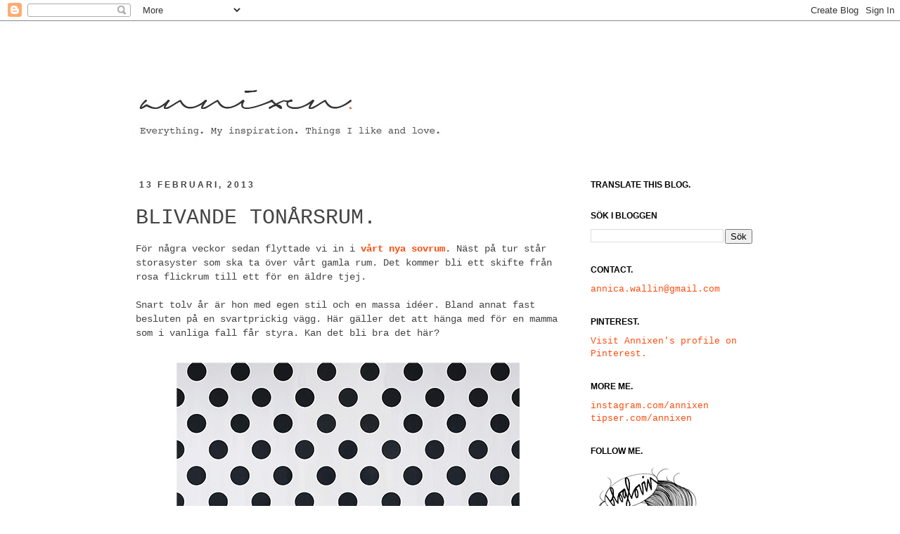

--- FILE ---
content_type: text/html; charset=UTF-8
request_url: https://annixen.blogspot.com/2013/02/blivande-tonarsrum.html?showComment=1360826176630
body_size: 21607
content:
<!DOCTYPE html>
<html class='v2' dir='ltr' xmlns='http://www.w3.org/1999/xhtml' xmlns:b='http://www.google.com/2005/gml/b' xmlns:data='http://www.google.com/2005/gml/data' xmlns:expr='http://www.google.com/2005/gml/expr'>
<head>
<link href='https://www.blogger.com/static/v1/widgets/335934321-css_bundle_v2.css' rel='stylesheet' type='text/css'/>
<meta content='3addd05115acf5f1a911f2ed13f611e1' name='p:domain_verify'/>
<meta content='IE=EmulateIE7' http-equiv='X-UA-Compatible'/>
<meta content='width=1100' name='viewport'/>
<meta content='text/html; charset=UTF-8' http-equiv='Content-Type'/>
<meta content='blogger' name='generator'/>
<link href='https://annixen.blogspot.com/favicon.ico' rel='icon' type='image/x-icon'/>
<link href='http://annixen.blogspot.com/2013/02/blivande-tonarsrum.html' rel='canonical'/>
<link rel="alternate" type="application/atom+xml" title="Annixen. - Atom" href="https://annixen.blogspot.com/feeds/posts/default" />
<link rel="alternate" type="application/rss+xml" title="Annixen. - RSS" href="https://annixen.blogspot.com/feeds/posts/default?alt=rss" />
<link rel="service.post" type="application/atom+xml" title="Annixen. - Atom" href="https://www.blogger.com/feeds/3882626088180640127/posts/default" />

<link rel="alternate" type="application/atom+xml" title="Annixen. - Atom" href="https://annixen.blogspot.com/feeds/9129039024299881615/comments/default" />
<!--Can't find substitution for tag [blog.ieCssRetrofitLinks]-->
<link href='https://blogger.googleusercontent.com/img/b/R29vZ2xl/AVvXsEg-x_J6IxpiDfWxhqG9Bl5USfWs_Y7rRX8JRDLDp9yjXRfkV4lDjFQswn_XKJewbhsffM0GdxNQos4QNRwCBUdadkOpyQC4U3L1DpdBjOizEYJp74z8tnDxMb3lA7MCvy6JarAiMt_Qb5U/s1600/prickig_tapet.jpg' rel='image_src'/>
<meta content='http://annixen.blogspot.com/2013/02/blivande-tonarsrum.html' property='og:url'/>
<meta content='BLIVANDE TONÅRSRUM.' property='og:title'/>
<meta content='För några veckor sedan flyttade vi in i vårt nya sovrum . Näst på tur står storasyster som ska ta över vårt gamla rum. Det kommer bli ett sk...' property='og:description'/>
<meta content='https://blogger.googleusercontent.com/img/b/R29vZ2xl/AVvXsEg-x_J6IxpiDfWxhqG9Bl5USfWs_Y7rRX8JRDLDp9yjXRfkV4lDjFQswn_XKJewbhsffM0GdxNQos4QNRwCBUdadkOpyQC4U3L1DpdBjOizEYJp74z8tnDxMb3lA7MCvy6JarAiMt_Qb5U/w1200-h630-p-k-no-nu/prickig_tapet.jpg' property='og:image'/>
<title>Annixen.: BLIVANDE TONÅRSRUM.</title>
<style type='text/css'>@font-face{font-family:'Nobile';font-style:normal;font-weight:400;font-display:swap;src:url(//fonts.gstatic.com/s/nobile/v19/m8JTjflSeaOVl1iGXa3WWrZNblOD.woff2)format('woff2');unicode-range:U+0301,U+0400-045F,U+0490-0491,U+04B0-04B1,U+2116;}@font-face{font-family:'Nobile';font-style:normal;font-weight:400;font-display:swap;src:url(//fonts.gstatic.com/s/nobile/v19/m8JTjflSeaOVl1iGV63WWrZNblOD.woff2)format('woff2');unicode-range:U+0100-02BA,U+02BD-02C5,U+02C7-02CC,U+02CE-02D7,U+02DD-02FF,U+0304,U+0308,U+0329,U+1D00-1DBF,U+1E00-1E9F,U+1EF2-1EFF,U+2020,U+20A0-20AB,U+20AD-20C0,U+2113,U+2C60-2C7F,U+A720-A7FF;}@font-face{font-family:'Nobile';font-style:normal;font-weight:400;font-display:swap;src:url(//fonts.gstatic.com/s/nobile/v19/m8JTjflSeaOVl1iGWa3WWrZNbg.woff2)format('woff2');unicode-range:U+0000-00FF,U+0131,U+0152-0153,U+02BB-02BC,U+02C6,U+02DA,U+02DC,U+0304,U+0308,U+0329,U+2000-206F,U+20AC,U+2122,U+2191,U+2193,U+2212,U+2215,U+FEFF,U+FFFD;}</style>
<style id='page-skin-1' type='text/css'><!--
/*
-----------------------------------------------
Blogger Template Style
Name:     Simple
Designer: Josh Peterson
URL:      www.noaesthetic.com
----------------------------------------------- */
/* Variable definitions
====================
<Variable name="keycolor" description="Main Color" type="color" default="#66bbdd"/>
<Group description="Page Text" selector="body">
<Variable name="body.font" description="Font" type="font"
default="normal normal 12px Arial, Tahoma, Helvetica, FreeSans, sans-serif"/>
<Variable name="body.text.color" description="Text Color" type="color" default="#222222"/>
</Group>
<Group description="Backgrounds" selector=".body-fauxcolumns-outer">
<Variable name="body.background.color" description="Outer Background" type="color" default="#66bbdd"/>
<Variable name="content.background.color" description="Main Background" type="color" default="#ffffff"/>
<Variable name="header.background.color" description="Header Background" type="color" default="transparent"/>
</Group>
<Group description="Links" selector=".main-outer">
<Variable name="link.color" description="Link Color" type="color" default="#3f001e"/>
<Variable name="link.visited.color" description="Visited Color" type="color" default="#888888"/>
<Variable name="link.hover.color" description="Hover Color" type="color" default="#33aaff"/>
</Group>
<Group description="Blog Title" selector=".header h1">
<Variable name="header.font" description="Font" type="font"
default="normal normal 60px Arial, Tahoma, Helvetica, FreeSans, sans-serif"/>
<Variable name="header.text.color" description="Title Color" type="color" default="#3399bb" />
</Group>
<Group description="Blog Description" selector=".header .description">
<Variable name="description.text.color" description="Description Color" type="color"
default="#777777" />
</Group>
<Group description="Tabs Text" selector=".tabs-inner .widget li a">
<Variable name="tabs.font" description="Font" type="font"
default="normal normal 14px Arial, Tahoma, Helvetica, FreeSans, sans-serif"/>
<Variable name="tabs.text.color" description="Text Color" type="color" default="#999999"/>
<Variable name="tabs.selected.text.color" description="Selected Color" type="color" default="#000000"/>
</Group>
<Group description="Tabs Background" selector=".tabs-outer .PageList">
<Variable name="tabs.background.color" description="Background Color" type="color" default="#f5f5f5"/>
<Variable name="tabs.selected.background.color" description="Selected Color" type="color" default="#eeeeee"/>
</Group>
<Group description="Post Title" selector="h3.post-title, .comments h4">
<Variable name="post.title.font" description="Font" type="font"
default="normal normal 22px Arial, Tahoma, Helvetica, FreeSans, sans-serif"/>
</Group>
<Group description="Date Header" selector=".date-header">
<Variable name="date.header.color" description="Text Color" type="color"
default="#444444"/>
<Variable name="date.header.background.color" description="Background Color" type="color"
default="transparent"/>
</Group>
<Group description="Post Footer" selector=".post-footer">
<Variable name="post.footer.text.color" description="Text Color" type="color" default="#666666"/>
<Variable name="post.footer.background.color" description="Background Color" type="color"
default="#f9f9f9"/>
<Variable name="post.footer.border.color" description="Shadow Color" type="color" default="#eeeeee"/>
</Group>
<Group description="Gadgets" selector="h2">
<Variable name="widget.title.font" description="Title Font" type="font"
default="normal bold 11px Arial, Tahoma, Helvetica, FreeSans, sans-serif"/>
<Variable name="widget.title.text.color" description="Title Color" type="color" default="#000000"/>
<Variable name="widget.alternate.text.color" description="Alternate Color" type="color" default="#999999"/>
</Group>
<Group description="Images" selector=".main-inner">
<Variable name="image.background.color" description="Background Color" type="color" default="#ffffff"/>
<Variable name="image.border.color" description="Border Color" type="color" default="#eeeeee"/>
<Variable name="image.text.color" description="Caption Text Color" type="color" default="#444444"/>
</Group>
<Group description="Accents" selector=".content-inner">
<Variable name="body.rule.color" description="Separator Line Color" type="color" default="#eeeeee"/>
<Variable name="tabs.border.color" description="Tabs Border Color" type="color" default="transparent"/>
</Group>
<Variable name="body.background" description="Body Background" type="background"
color="#ffffff" default="$(color) none repeat scroll top left"/>
<Variable name="body.background.override" description="Body Background Override" type="string" default=""/>
<Variable name="body.background.gradient.cap" description="Body Gradient Cap" type="url"
default="url(//www.blogblog.com/1kt/simple/gradients_light.png)"/>
<Variable name="body.background.gradient.tile" description="Body Gradient Tile" type="url"
default="url(//www.blogblog.com/1kt/simple/body_gradient_tile_light.png)"/>
<Variable name="content.background.color.selector" description="Content Background Color Selector" type="string" default=".content-inner"/>
<Variable name="content.padding" description="Content Padding" type="length" default="10px"/>
<Variable name="content.padding.horizontal" description="Content Horizontal Padding" type="length" default="10px"/>
<Variable name="content.shadow.spread" description="Content Shadow Spread" type="length" default="40px"/>
<Variable name="content.shadow.spread.webkit" description="Content Shadow Spread (WebKit)" type="length" default="5px"/>
<Variable name="content.shadow.spread.ie" description="Content Shadow Spread (IE)" type="length" default="10px"/>
<Variable name="main.border.width" description="Main Border Width" type="length" default="0"/>
<Variable name="header.background.gradient" description="Header Gradient" type="url" default="none"/>
<Variable name="header.shadow.offset.left" description="Header Shadow Offset Left" type="length" default="-1px"/>
<Variable name="header.shadow.offset.top" description="Header Shadow Offset Top" type="length" default="-1px"/>
<Variable name="header.shadow.spread" description="Header Shadow Spread" type="length" default="1px"/>
<Variable name="header.padding" description="Header Padding" type="length" default="30px"/>
<Variable name="header.border.size" description="Header Border Size" type="length" default="1px"/>
<Variable name="header.bottom.border.size" description="Header Bottom Border Size" type="length" default="1px"/>
<Variable name="header.border.horizontalsize" description="Header Horizontal Border Size" type="length" default="0"/>
<Variable name="description.text.size" description="Description Text Size" type="string" default="140%"/>
<Variable name="tabs.margin.top" description="Tabs Margin Top" type="length" default="0" />
<Variable name="tabs.margin.side" description="Tabs Side Margin" type="length" default="30px" />
<Variable name="tabs.background.gradient" description="Tabs Background Gradient" type="url"
default="url(//www.blogblog.com/1kt/simple/gradients_light.png)"/>
<Variable name="tabs.border.width" description="Tabs Border Width" type="length" default="1px"/>
<Variable name="tabs.bevel.border.width" description="Tabs Bevel Border Width" type="length" default="1px"/>
<Variable name="date.header.padding" description="Date Header Padding" type="string" default="inherit"/>
<Variable name="date.header.letterspacing" description="Date Header Letter Spacing" type="string" default="inherit"/>
<Variable name="date.header.margin" description="Date Header Margin" type="string" default="inherit"/>
<Variable name="post.margin.bottom" description="Post Bottom Margin" type="length" default="25px"/>
<Variable name="image.border.small.size" description="Image Border Small Size" type="length" default="2px"/>
<Variable name="image.border.large.size" description="Image Border Large Size" type="length" default="5px"/>
<Variable name="page.width.selector" description="Page Width Selector" type="string" default=".region-inner"/>
<Variable name="page.width" description="Page Width" type="string" default="auto"/>
<Variable name="main.section.margin" description="Main Section Margin" type="length" default="15px"/>
<Variable name="main.padding" description="Main Padding" type="length" default="15px"/>
<Variable name="main.padding.top" description="Main Padding Top" type="length" default="30px"/>
<Variable name="main.padding.bottom" description="Main Padding Bottom" type="length" default="30px"/>
<Variable name="paging.background"
color="#ffffff"
description="Background of blog paging area" type="background"
default="transparent none no-repeat scroll top center"/>
<Variable name="footer.bevel" description="Bevel border length of footer" type="length" default="0"/>
<Variable name="mobile.background.overlay" description="Mobile Background Overlay" type="string"
default="transparent none repeat scroll top left"/>
<Variable name="mobile.background.size" description="Mobile Background Size" type="string" default="auto"/>
<Variable name="mobile.button.color" description="Mobile Button Color" type="color" default="#ffffff" />
<Variable name="startSide" description="Side where text starts in blog language" type="automatic" default="left"/>
<Variable name="endSide" description="Side where text ends in blog language" type="automatic" default="right"/>
*/
/* Content
----------------------------------------------- */
body, .body-fauxcolumn-outer {
font: normal normal 13px 'Courier New', Courier, FreeMono, monospace;
color: #444444;
background: #ffffff none repeat scroll top left;
padding: 0 0 0 0;
}
html body .region-inner {
min-width: 0;
max-width: 100%;
width: auto;
}
a:link {
text-decoration:none;
color: #fc4d0e;
}
a:visited {
text-decoration:none;
color: #fc4d0e;
}
a:hover {
text-decoration:underline;
color: #fc4d0e;
}
.body-fauxcolumn-outer .fauxcolumn-inner {
background: transparent none repeat scroll top left;
_background-image: none;
}
.body-fauxcolumn-outer .cap-top {
position: absolute;
z-index: 1;
height: 400px;
width: 100%;
background: #ffffff none repeat scroll top left;
}
.body-fauxcolumn-outer .cap-top .cap-left {
width: 100%;
background: transparent none repeat-x scroll top left;
_background-image: none;
}
.content-outer {
-moz-box-shadow: 0 0 0 rgba(0, 0, 0, .15);
-webkit-box-shadow: 0 0 0 rgba(0, 0, 0, .15);
-goog-ms-box-shadow: 0 0 0 #333333;
box-shadow: 0 0 0 rgba(0, 0, 0, .15);
margin-bottom: 1px;
}
.content-inner {
padding: 10px 40px;
}
.content-inner {
background-color: #ffffff;
}
/* Header
----------------------------------------------- */
.header-outer {
background: transparent none repeat-x scroll 0 -400px;
_background-image: none;
}
.Header h1 {
font: normal normal 42px Droid Serif;
color: #444444;
text-shadow: 0 0 0 rgba(0, 0, 0, .2);
}
.Header h1 a {
color: #444444;
}
.Header .description {
font-size: 18px;
color: #dddddd;
}
.header-inner .Header .titlewrapper {
padding: 22px 0;
}
.header-inner .Header .descriptionwrapper {
padding: 0 0;
}
/* Tabs
----------------------------------------------- */
.tabs-inner .section:first-child {
border-top: 0 solid transparent;
}
.tabs-inner .section:first-child ul {
margin-top: -1px;
border-top: 1px solid transparent;
border-left: 1px solid transparent;
border-right: 1px solid transparent;
}
.tabs-inner .widget ul {
background: transparent none repeat-x scroll 0 -800px;
_background-image: none;
border-bottom: 1px solid transparent;
margin-top: 0;
margin-left: -30px;
margin-right: -30px;
}
.tabs-inner .widget li a {
display: inline-block;
padding: .6em 1em;
font: normal normal 13px 'Courier New', Courier, FreeMono, monospace;
color: #444444;
border-left: 1px solid #ffffff;
border-right: 1px solid transparent;
}
.tabs-inner .widget li:first-child a {
border-left: none;
}
.tabs-inner .widget li.selected a, .tabs-inner .widget li a:hover {
color: #444444;
background-color: #ffffff;
text-decoration: none;
}
/* Columns
----------------------------------------------- */
.main-outer {
border-top: 0 solid transparent;
}
.fauxcolumn-left-outer .fauxcolumn-inner {
border-right: 1px solid transparent;
}
.fauxcolumn-right-outer .fauxcolumn-inner {
border-left: 1px solid transparent;
}
/* Headings
----------------------------------------------- */
h2 {
margin: 0 0 1em 0;
font: normal bold 12px 'Trebuchet MS',Trebuchet,Verdana,sans-serif;
color: #000000;
text-transform: uppercase;
}
/* Widgets
----------------------------------------------- */
.widget .zippy {
color: #999999;
text-shadow: 2px 2px 1px rgba(0, 0, 0, .1);
}
.widget .popular-posts ul {
list-style: none;
}
/* Posts
----------------------------------------------- */
.date-header span {
background-color: #ffffff;
color: #444444;
padding: 0.4em;
letter-spacing: 3px;
margin: inherit;
}
.main-inner {
padding-top: 35px;
padding-bottom: 65px;
}
.main-inner .column-center-inner {
padding: 0 0;
}
.main-inner .column-center-inner .section {
margin: 0 1em;
}
.post {
margin: 0 0 45px 0;
}
h3.post-title, .comments h4 {
font: normal normal 30px 'Courier New', Courier, FreeMono, monospace;
margin: .75em 0 0;
}
.post-body {
font-size: 110%;
line-height: 1.4;
position: relative;
}
.post-body img, .post-body .tr-caption-container, .Profile img, .Image img,
.BlogList .item-thumbnail img {
padding: 2px;
background: #ffffff;
border: 1px solid #ffffff;
-moz-box-shadow: 1px 1px 5px rgba(0, 0, 0, .1);
-webkit-box-shadow: 1px 1px 5px rgba(0, 0, 0, .1);
box-shadow: 1px 1px 5px rgba(0, 0, 0, .1);
}
.post-body img, .post-body .tr-caption-container {
padding: 5px;
}
.post-body .tr-caption-container {
color: #ffffff;
}
.post-body .tr-caption-container img {
padding: 0;
background: transparent;
border: none;
-moz-box-shadow: 0 0 0 rgba(0, 0, 0, .1);
-webkit-box-shadow: 0 0 0 rgba(0, 0, 0, .1);
box-shadow: 0 0 0 rgba(0, 0, 0, .1);
}
.post-header {
margin: 0 0 1.5em;
line-height: 1.6;
font-size: 90%;
}
.post-footer {
margin: 20px -2px 0;
padding: 5px 10px;
color: #666666;
background-color: #ffffff;
border-bottom: 1px solid #ffffff;
line-height: 1.6;
font-size: 90%;
}
#comments .comment-author {
padding-top: 1.5em;
border-top: 1px solid transparent;
background-position: 0 1.5em;
}
#comments .comment-author:first-child {
padding-top: 0;
border-top: none;
}
.avatar-image-container {
margin: .2em 0 0;
}
#comments .avatar-image-container img {
border: 1px solid #ffffff;
}
/* Comments
----------------------------------------------- */
.comments .comments-content .icon.blog-author {
background-repeat: no-repeat;
background-image: url([data-uri]);
}
.comments .comments-content .loadmore a {
border-top: 1px solid #999999;
border-bottom: 1px solid #999999;
}
.comments .comment-thread.inline-thread {
background-color: #ffffff;
}
.comments .continue {
border-top: 2px solid #999999;
}
/* Accents
---------------------------------------------- */
.section-columns td.columns-cell {
border-left: 1px solid transparent;
}
.blog-pager {
background: transparent url(//www.blogblog.com/1kt/simple/paging_dot.png) repeat-x scroll top center;
}
.blog-pager-older-link, .home-link,
.blog-pager-newer-link {
background-color: #ffffff;
padding: 5px;
}
.footer-outer {
border-top: 1px dashed #bbbbbb;
}
/* Mobile
----------------------------------------------- */
body.mobile  {
background-size: auto;
}
.mobile .body-fauxcolumn-outer {
background: transparent none repeat scroll top left;
}
.mobile .body-fauxcolumn-outer .cap-top {
background-size: 100% auto;
}
.mobile .content-outer {
-webkit-box-shadow: 0 0 3px rgba(0, 0, 0, .15);
box-shadow: 0 0 3px rgba(0, 0, 0, .15);
padding: 0 0;
}
body.mobile .AdSense {
margin: 0 -0;
}
.mobile .tabs-inner .widget ul {
margin-left: 0;
margin-right: 0;
}
.mobile .post {
margin: 0;
}
.mobile .main-inner .column-center-inner .section {
margin: 0;
}
.mobile .date-header span {
padding: 0.1em 10px;
margin: 0 -10px;
}
.mobile h3.post-title {
margin: 0;
}
.mobile .blog-pager {
background: transparent none no-repeat scroll top center;
}
.mobile .footer-outer {
border-top: none;
}
.mobile .main-inner, .mobile .footer-inner {
background-color: #ffffff;
}
.mobile-index-contents {
color: #444444;
}
.mobile-link-button {
background-color: #fc4d0e;
}
.mobile-link-button a:link, .mobile-link-button a:visited {
color: #ffffff;
}
.mobile .tabs-inner .section:first-child {
border-top: none;
}
.mobile .tabs-inner .PageList .widget-content {
background-color: #ffffff;
color: #444444;
border-top: 1px solid transparent;
border-bottom: 1px solid transparent;
}
.mobile .tabs-inner .PageList .widget-content .pagelist-arrow {
border-left: 1px solid transparent;
}
.post-body img, .post-body .tr-caption-container, .Profile img, .Image img, .BlogList .item-thumbnail img {
padding: 2px;
background: #ffffff;
border: 1px solid #ffffff;
-moz-box-shadow: 0px 0px 0px rgba(0, 0, 0, .1);
-webkit-box-shadow: 0px 0px 0px rgba(0, 0, 0, .1);
box-shadow: 0px 0px 0px rgba(0, 0, 0, .1);
}.post-body img, .post-body .tr-caption-container, .Profile img, .Image img, .BlogList .item-thumbnail img {
padding: 2px;
background: #ffffff;
border: 1px solid #ffffff;
-moz-box-shadow: 0px 0px 0px rgba(0, 0, 0, .1);
-webkit-box-shadow: 0px 0px 0px rgba(0, 0, 0, .1);
box-shadow: 0px 0px 0px rgba(0, 0, 0, .1);
}.post-body img, .post-body .tr-caption-container, .Profile img, .Image img, .BlogList .item-thumbnail img {
padding: 2px;
background: #ffffff;
border: 1px solid #ffffff;
-moz-box-shadow: 0px 0px 0px rgba(0, 0, 0, .1);
-webkit-box-shadow: 0px 0px 0px rgba(0, 0, 0, .1);
box-shadow: 0px 0px 0px rgba(0, 0, 0, .1);
}.post-body img, .post-body .tr-caption-container, .Profile img, .Image img, .BlogList .item-thumbnail img {
padding: 2px;
background: #ffffff;
border: 1px solid #ffffff;
-moz-box-shadow: 0px 0px 0px rgba(0, 0, 0, .1);
-webkit-box-shadow: 0px 0px 0px rgba(0, 0, 0, .1);
box-shadow: 0px 0px 0px rgba(0, 0, 0, .1);
}.post-body img, .post-body .tr-caption-container, .Profile img, .Image img, .BlogList .item-thumbnail img {
padding: 2px;
background: #ffffff;
border: 1px solid #ffffff;
-moz-box-shadow: 0px 0px 0px rgba(0, 0, 0, .1);
-webkit-box-shadow: 0px 0px 0px rgba(0, 0, 0, .1);
box-shadow: 0px 0px 0px rgba(0, 0, 0, .1);
}.post-body img, .post-body .tr-caption-container, .Profile img, .Image img, .BlogList .item-thumbnail img {
padding: 2px;
background: #ffffff;
border: 1px solid #ffffff;
-moz-box-shadow: 0px 0px 0px rgba(0, 0, 0, .1);
-webkit-box-shadow: 0px 0px 0px rgba(0, 0, 0, .1);
box-shadow: 0px 0px 0px rgba(0, 0, 0, .1);
}.post-body img, .post-body .tr-caption-container, .Profile img, .Image img, .BlogList .item-thumbnail img {
padding: 2px;
background: #ffffff;
border: 1px solid #ffffff;
-moz-box-shadow: 0px 0px 0px rgba(0, 0, 0, .1);
-webkit-box-shadow: 0px 0px 0px rgba(0, 0, 0, .1);
box-shadow: 0px 0px 0px rgba(0, 0, 0, .1);
}.post-body img, .post-body .tr-caption-container, .Profile img, .Image img, .BlogList .item-thumbnail img {
padding: 2px;
background: #ffffff;
border: 1px solid #ffffff;
-moz-box-shadow: 0px 0px 0px rgba(0, 0, 0, .1);
-webkit-box-shadow: 0px 0px 0px rgba(0, 0, 0, .1);
box-shadow: 0px 0px 0px rgba(0, 0, 0, .1);
}.post-body img, .post-body .tr-caption-container, .Profile img, .Image img, .BlogList .item-thumbnail img {
padding: 2px;
background: #ffffff;
border: 1px solid #ffffff;
-moz-box-shadow: 0px 0px 0px rgba(0, 0, 0, .1);
-webkit-box-shadow: 0px 0px 0px rgba(0, 0, 0, .1);
box-shadow: 0px 0px 0px rgba(0, 0, 0, .1);
}.post-body img, .post-body .tr-caption-container, .Profile img, .Image img, .BlogList .item-thumbnail img {
padding: 2px;
background: #ffffff;
border: 1px solid #ffffff;
-moz-box-shadow: 0px 0px 0px rgba(0, 0, 0, .1);
-webkit-box-shadow: 0px 0px 0px rgba(0, 0, 0, .1);
box-shadow: 0px 0px 0px rgba(0, 0, 0, .1);
}.post-body img, .post-body .tr-caption-container, .Profile img, .Image img, .BlogList .item-thumbnail img {
padding: 2px;
background: #ffffff;
border: 1px solid #ffffff;
-moz-box-shadow: 0px 0px 0px rgba(0, 0, 0, .1);
-webkit-box-shadow: 0px 0px 0px rgba(0, 0, 0, .1);
box-shadow: 0px 0px 0px rgba(0, 0, 0, .1);
}.post-body img, .post-body .tr-caption-container, .Profile img, .Image img, .BlogList .item-thumbnail img {
padding: 2px;
background: #ffffff;
border: 1px solid #ffffff;
-moz-box-shadow: 0px 0px 0px rgba(0, 0, 0, .1);
-webkit-box-shadow: 0px 0px 0px rgba(0, 0, 0, .1);
box-shadow: 0px 0px 0px rgba(0, 0, 0, .1);
}.post-body img, .post-body .tr-caption-container, .Profile img, .Image img, .BlogList .item-thumbnail img {
padding: 2px;
background: #ffffff;
border: 1px solid #ffffff;
-moz-box-shadow: 0px 0px 0px rgba(0, 0, 0, .1);
-webkit-box-shadow: 0px 0px 0px rgba(0, 0, 0, .1);
box-shadow: 0px 0px 0px rgba(0, 0, 0, .1);
}.post-body img, .post-body .tr-caption-container, .Profile img, .Image img, .BlogList .item-thumbnail img {
padding: 2px;
background: #ffffff;
border: 1px solid #ffffff;
-moz-box-shadow: 0px 0px 0px rgba(0, 0, 0, .1);
-webkit-box-shadow: 0px 0px 0px rgba(0, 0, 0, .1);
box-shadow: 0px 0px 0px rgba(0, 0, 0, .1);
}.post-body img, .post-body .tr-caption-container, .Profile img, .Image img, .BlogList .item-thumbnail img {
padding: 2px;
background: #ffffff;
border: 1px solid #ffffff;
-moz-box-shadow: 0px 0px 0px rgba(0, 0, 0, .1);
-webkit-box-shadow: 0px 0px 0px rgba(0, 0, 0, .1);
box-shadow: 0px 0px 0px rgba(0, 0, 0, .1);
}.post-body img, .post-body .tr-caption-container, .Profile img, .Image img, .BlogList .item-thumbnail img {
padding: 2px;
background: #ffffff;
border: 1px solid #ffffff;
-moz-box-shadow: 0px 0px 0px rgba(0, 0, 0, .1);
-webkit-box-shadow: 0px 0px 0px rgba(0, 0, 0, .1);
box-shadow: 0px 0px 0px rgba(0, 0, 0, .1);
}.post-body img, .post-body .tr-caption-container, .Profile img, .Image img, .BlogList .item-thumbnail img {
padding: 2px;
background: #ffffff;
border: 1px solid #ffffff;
-moz-box-shadow: 0px 0px 0px rgba(0, 0, 0, .1);
-webkit-box-shadow: 0px 0px 0px rgba(0, 0, 0, .1);
box-shadow: 0px 0px 0px rgba(0, 0, 0, .1);
}.post-body img, .post-body .tr-caption-container, .Profile img, .Image img, .BlogList .item-thumbnail img {
padding: 2px;
background: #ffffff;
border: 1px solid #ffffff;
-moz-box-shadow: 0px 0px 0px rgba(0, 0, 0, .1);
-webkit-box-shadow: 0px 0px 0px rgba(0, 0, 0, .1);
box-shadow: 0px 0px 0px rgba(0, 0, 0, .1);
}.post-body img, .post-body .tr-caption-container, .Profile img, .Image img, .BlogList .item-thumbnail img {
padding: 2px;
background: #ffffff;
border: 1px solid #ffffff;
-moz-box-shadow: 0px 0px 0px rgba(0, 0, 0, .1);
-webkit-box-shadow: 0px 0px 0px rgba(0, 0, 0, .1);
box-shadow: 0px 0px 0px rgba(0, 0, 0, .1);
}.post-body img, .post-body .tr-caption-container, .Profile img, .Image img, .BlogList .item-thumbnail img {
padding: 2px;
background: #ffffff;
border: 1px solid #ffffff;
-moz-box-shadow: 0px 0px 0px rgba(0, 0, 0, .1);
-webkit-box-shadow: 0px 0px 0px rgba(0, 0, 0, .1);
box-shadow: 0px 0px 0px rgba(0, 0, 0, .1);
}.post-body img, .post-body .tr-caption-container, .Profile img, .Image img, .BlogList .item-thumbnail img {
padding: 2px;
background: #ffffff;
border: 1px solid #ffffff;
-moz-box-shadow: 0px 0px 0px rgba(0, 0, 0, .1);
-webkit-box-shadow: 0px 0px 0px rgba(0, 0, 0, .1);
box-shadow: 0px 0px 0px rgba(0, 0, 0, .1);
}.post-body img, .post-body .tr-caption-container, .Profile img, .Image img, .BlogList .item-thumbnail img {
padding: 2px;
background: #ffffff;
border: 1px solid #ffffff;
-moz-box-shadow: 0px 0px 0px rgba(0, 0, 0, .1);
-webkit-box-shadow: 0px 0px 0px rgba(0, 0, 0, .1);
box-shadow: 0px 0px 0px rgba(0, 0, 0, .1);
}.post-body img, .post-body .tr-caption-container, .Profile img, .Image img, .BlogList .item-thumbnail img {
padding: 2px;
background: #ffffff;
border: 1px solid #ffffff;
-moz-box-shadow: 0px 0px 0px rgba(0, 0, 0, .1);
-webkit-box-shadow: 0px 0px 0px rgba(0, 0, 0, .1);
box-shadow: 0px 0px 0px rgba(0, 0, 0, .1);
}.post-body img, .post-body .tr-caption-container, .Profile img, .Image img, .BlogList .item-thumbnail img {
padding: 2px;
background: #ffffff;
border: 1px solid #ffffff;
-moz-box-shadow: 0px 0px 0px rgba(0, 0, 0, .1);
-webkit-box-shadow: 0px 0px 0px rgba(0, 0, 0, .1);
box-shadow: 0px 0px 0px rgba(0, 0, 0, .1);
}.post-body img, .post-body .tr-caption-container, .Profile img, .Image img, .BlogList .item-thumbnail img {
padding: 2px;
background: #ffffff;
border: 1px solid #ffffff;
-moz-box-shadow: 0px 0px 0px rgba(0, 0, 0, .1);
-webkit-box-shadow: 0px 0px 0px rgba(0, 0, 0, .1);
box-shadow: 0px 0px 0px rgba(0, 0, 0, .1);
}.post-body img, .post-body .tr-caption-container, .Profile img, .Image img, .BlogList .item-thumbnail img {
padding: 2px;
background: #ffffff;
border: 1px solid #ffffff;
-moz-box-shadow: 0px 0px 0px rgba(0, 0, 0, .1);
-webkit-box-shadow: 0px 0px 0px rgba(0, 0, 0, .1);
box-shadow: 0px 0px 0px rgba(0, 0, 0, .1);
}.post-body img, .post-body .tr-caption-container, .Profile img, .Image img, .BlogList .item-thumbnail img {
padding: 2px;
background: #ffffff;
border: 1px solid #ffffff;
-moz-box-shadow: 0px 0px 0px rgba(0, 0, 0, .1);
-webkit-box-shadow: 0px 0px 0px rgba(0, 0, 0, .1);
box-shadow: 0px 0px 0px rgba(0, 0, 0, .1);
}.post-body img, .post-body .tr-caption-container, .Profile img, .Image img, .BlogList .item-thumbnail img {
padding: 2px;
background: #ffffff;
border: 1px solid #ffffff;
-moz-box-shadow: 0px 0px 0px rgba(0, 0, 0, .1);
-webkit-box-shadow: 0px 0px 0px rgba(0, 0, 0, .1);
box-shadow: 0px 0px 0px rgba(0, 0, 0, .1);
}.post-body img, .post-body .tr-caption-container, .Profile img, .Image img, .BlogList .item-thumbnail img {
padding: 2px;
background: #ffffff;
border: 1px solid #ffffff;
-moz-box-shadow: 0px 0px 0px rgba(0, 0, 0, .1);
-webkit-box-shadow: 0px 0px 0px rgba(0, 0, 0, .1);
box-shadow: 0px 0px 0px rgba(0, 0, 0, .1);
}.post-body img, .post-body .tr-caption-container, .Profile img, .Image img, .BlogList .item-thumbnail img {
padding: 2px;
background: #ffffff;
border: 1px solid #ffffff;
-moz-box-shadow: 0px 0px 0px rgba(0, 0, 0, .1);
-webkit-box-shadow: 0px 0px 0px rgba(0, 0, 0, .1);
box-shadow: 0px 0px 0px rgba(0, 0, 0, .1);
}.post-body img, .post-body .tr-caption-container, .Profile img, .Image img, .BlogList .item-thumbnail img {
padding: 2px;
background: #ffffff;
border: 1px solid #ffffff;
-moz-box-shadow: 0px 0px 0px rgba(0, 0, 0, .1);
-webkit-box-shadow: 0px 0px 0px rgba(0, 0, 0, .1);
box-shadow: 0px 0px 0px rgba(0, 0, 0, .1);
}.post-body img, .post-body .tr-caption-container, .Profile img, .Image img, .BlogList .item-thumbnail img {
padding: 2px;
background: #ffffff;
border: 1px solid #ffffff;
-moz-box-shadow: 0px 0px 0px rgba(0, 0, 0, .1);
-webkit-box-shadow: 0px 0px 0px rgba(0, 0, 0, .1);
box-shadow: 0px 0px 0px rgba(0, 0, 0, .1);
}.post-body img, .post-body .tr-caption-container, .Profile img, .Image img, .BlogList .item-thumbnail img {
padding: 2px;
background: #ffffff;
border: 1px solid #ffffff;
-moz-box-shadow: 0px 0px 0px rgba(0, 0, 0, .1);
-webkit-box-shadow: 0px 0px 0px rgba(0, 0, 0, .1);
box-shadow: 0px 0px 0px rgba(0, 0, 0, .1);
}.post-body img, .post-body .tr-caption-container, .Profile img, .Image img, .BlogList .item-thumbnail img {
padding: 2px;
background: #ffffff;
border: 1px solid #ffffff;
-moz-box-shadow: 0px 0px 0px rgba(0, 0, 0, .1);
-webkit-box-shadow: 0px 0px 0px rgba(0, 0, 0, .1);
box-shadow: 0px 0px 0px rgba(0, 0, 0, .1);
}.post-body img, .post-body .tr-caption-container, .Profile img, .Image img, .BlogList .item-thumbnail img {
padding: 2px;
background: #ffffff;
border: 1px solid #ffffff;
-moz-box-shadow: 0px 0px 0px rgba(0, 0, 0, .1);
-webkit-box-shadow: 0px 0px 0px rgba(0, 0, 0, .1);
box-shadow: 0px 0px 0px rgba(0, 0, 0, .1);
}.post-body img, .post-body .tr-caption-container, .Profile img, .Image img, .BlogList .item-thumbnail img {
padding: 2px;
background: #ffffff;
border: 1px solid #ffffff;
-moz-box-shadow: 0px 0px 0px rgba(0, 0, 0, .1);
-webkit-box-shadow: 0px 0px 0px rgba(0, 0, 0, .1);
box-shadow: 0px 0px 0px rgba(0, 0, 0, .1);
}.post-body img, .post-body .tr-caption-container, .Profile img, .Image img, .BlogList .item-thumbnail img {
padding: 2px;
background: #ffffff;
border: 1px solid #ffffff;
-moz-box-shadow: 0px 0px 0px rgba(0, 0, 0, .1);
-webkit-box-shadow: 0px 0px 0px rgba(0, 0, 0, .1);
box-shadow: 0px 0px 0px rgba(0, 0, 0, .1);
}.post-body img, .post-body .tr-caption-container, .Profile img, .Image img, .BlogList .item-thumbnail img {
padding: 2px;
background: #ffffff;
border: 1px solid #ffffff;
-moz-box-shadow: 0px 0px 0px rgba(0, 0, 0, .1);
-webkit-box-shadow: 0px 0px 0px rgba(0, 0, 0, .1);
box-shadow: 0px 0px 0px rgba(0, 0, 0, .1);
}.post-body img, .post-body .tr-caption-container, .Profile img, .Image img, .BlogList .item-thumbnail img {
padding: 2px;
background: #ffffff;
border: 1px solid #ffffff;
-moz-box-shadow: 0px 0px 0px rgba(0, 0, 0, .1);
-webkit-box-shadow: 0px 0px 0px rgba(0, 0, 0, .1);
box-shadow: 0px 0px 0px rgba(0, 0, 0, .1);
}.post-body img, .post-body .tr-caption-container, .Profile img, .Image img, .BlogList .item-thumbnail img {
padding: 2px;
background: #ffffff;
border: 1px solid #ffffff;
-moz-box-shadow: 0px 0px 0px rgba(0, 0, 0, .1);
-webkit-box-shadow: 0px 0px 0px rgba(0, 0, 0, .1);
box-shadow: 0px 0px 0px rgba(0, 0, 0, .1);
}.post-body img, .post-body .tr-caption-container, .Profile img, .Image img, .BlogList .item-thumbnail img {
padding: 2px;
background: #ffffff;
border: 1px solid #ffffff;
-moz-box-shadow: 0px 0px 0px rgba(0, 0, 0, .1);
-webkit-box-shadow: 0px 0px 0px rgba(0, 0, 0, .1);
box-shadow: 0px 0px 0px rgba(0, 0, 0, .1);
}.post-body img, .post-body .tr-caption-container, .Profile img, .Image img, .BlogList .item-thumbnail img {
padding: 2px;
background: #ffffff;
border: 1px solid #ffffff;
-moz-box-shadow: 0px 0px 0px rgba(0, 0, 0, .1);
-webkit-box-shadow: 0px 0px 0px rgba(0, 0, 0, .1);
box-shadow: 0px 0px 0px rgba(0, 0, 0, .1);
}.post-body img, .post-body .tr-caption-container, .Profile img, .Image img, .BlogList .item-thumbnail img {
padding: 2px;
background: #ffffff;
border: 1px solid #ffffff;
-moz-box-shadow: 0px 0px 0px rgba(0, 0, 0, .1);
-webkit-box-shadow: 0px 0px 0px rgba(0, 0, 0, .1);
box-shadow: 0px 0px 0px rgba(0, 0, 0, .1);
}
.post-body img, .post-body .tr-caption-container, .Profile img, .Image img, .BlogList .item-thumbnail img {
padding: 2px;
background: #ffffff;
border: 1px solid #ffffff;
-moz-box-shadow: 0px 0px 0px rgba(0, 0, 0, .1);
-webkit-box-shadow: 0px 0px 0px rgba(0, 0, 0, .1);
box-shadow: 0px 0px 0px rgba(0, 0, 0, .1);
}
--></style>
<style id='template-skin-1' type='text/css'><!--
body {
min-width: 1000px;
}
.content-outer, .content-fauxcolumn-outer, .region-inner {
min-width: 1000px;
max-width: 1000px;
_width: 1000px;
}
.main-inner .columns {
padding-left: 0px;
padding-right: 290px;
}
.main-inner .fauxcolumn-center-outer {
left: 0px;
right: 290px;
/* IE6 does not respect left and right together */
_width: expression(this.parentNode.offsetWidth -
parseInt("0px") -
parseInt("290px") + 'px');
}
.main-inner .fauxcolumn-left-outer {
width: 0px;
}
.main-inner .fauxcolumn-right-outer {
width: 290px;
}
.main-inner .column-left-outer {
width: 0px;
right: 100%;
margin-left: -0px;
}
.main-inner .column-right-outer {
width: 290px;
margin-right: -290px;
}
#layout {
min-width: 0;
}
#layout .content-outer {
min-width: 0;
width: 800px;
}
#layout .region-inner {
min-width: 0;
width: auto;
}
--></style>
<link href='https://www.blogger.com/dyn-css/authorization.css?targetBlogID=3882626088180640127&amp;zx=121a0dad-ad95-4371-a8ff-81a15f4cc343' media='none' onload='if(media!=&#39;all&#39;)media=&#39;all&#39;' rel='stylesheet'/><noscript><link href='https://www.blogger.com/dyn-css/authorization.css?targetBlogID=3882626088180640127&amp;zx=121a0dad-ad95-4371-a8ff-81a15f4cc343' rel='stylesheet'/></noscript>
<meta name='google-adsense-platform-account' content='ca-host-pub-1556223355139109'/>
<meta name='google-adsense-platform-domain' content='blogspot.com'/>

<!-- data-ad-client=ca-pub-1591813547126696 -->

</head>
<script type='text/javascript'>

  var _gaq = _gaq || [];
  _gaq.push(['_setAccount', 'UA-25329041-1']);
  _gaq.push(['_trackPageview']);

  (function() {
    var ga = document.createElement('script'); ga.type = 'text/javascript'; ga.async = true;
    ga.src = ('https:' == document.location.protocol ? 'https://ssl' : 'http://www') + '.google-analytics.com/ga.js';
    var s = document.getElementsByTagName('script')[0]; s.parentNode.insertBefore(ga, s);
  })();

</script>
<body class='loading'>
<div class='navbar section' id='navbar'><div class='widget Navbar' data-version='1' id='Navbar1'><script type="text/javascript">
    function setAttributeOnload(object, attribute, val) {
      if(window.addEventListener) {
        window.addEventListener('load',
          function(){ object[attribute] = val; }, false);
      } else {
        window.attachEvent('onload', function(){ object[attribute] = val; });
      }
    }
  </script>
<div id="navbar-iframe-container"></div>
<script type="text/javascript" src="https://apis.google.com/js/platform.js"></script>
<script type="text/javascript">
      gapi.load("gapi.iframes:gapi.iframes.style.bubble", function() {
        if (gapi.iframes && gapi.iframes.getContext) {
          gapi.iframes.getContext().openChild({
              url: 'https://www.blogger.com/navbar/3882626088180640127?po\x3d9129039024299881615\x26origin\x3dhttps://annixen.blogspot.com',
              where: document.getElementById("navbar-iframe-container"),
              id: "navbar-iframe"
          });
        }
      });
    </script><script type="text/javascript">
(function() {
var script = document.createElement('script');
script.type = 'text/javascript';
script.src = '//pagead2.googlesyndication.com/pagead/js/google_top_exp.js';
var head = document.getElementsByTagName('head')[0];
if (head) {
head.appendChild(script);
}})();
</script>
</div></div>
<div class='body-fauxcolumns'>
<div class='fauxcolumn-outer body-fauxcolumn-outer'>
<div class='cap-top'>
<div class='cap-left'></div>
<div class='cap-right'></div>
</div>
<div class='fauxborder-left'>
<div class='fauxborder-right'></div>
<div class='fauxcolumn-inner'>
</div>
</div>
<div class='cap-bottom'>
<div class='cap-left'></div>
<div class='cap-right'></div>
</div>
</div>
</div>
<div class='content'>
<div class='content-fauxcolumns'>
<div class='fauxcolumn-outer content-fauxcolumn-outer'>
<div class='cap-top'>
<div class='cap-left'></div>
<div class='cap-right'></div>
</div>
<div class='fauxborder-left'>
<div class='fauxborder-right'></div>
<div class='fauxcolumn-inner'>
</div>
</div>
<div class='cap-bottom'>
<div class='cap-left'></div>
<div class='cap-right'></div>
</div>
</div>
</div>
<div class='content-outer'>
<div class='content-cap-top cap-top'>
<div class='cap-left'></div>
<div class='cap-right'></div>
</div>
<div class='fauxborder-left content-fauxborder-left'>
<div class='fauxborder-right content-fauxborder-right'></div>
<div class='content-inner'>
<header>
<div class='header-outer'>
<div class='header-cap-top cap-top'>
<div class='cap-left'></div>
<div class='cap-right'></div>
</div>
<div class='fauxborder-left header-fauxborder-left'>
<div class='fauxborder-right header-fauxborder-right'></div>
<div class='region-inner header-inner'>
<div class='header section' id='header'><div class='widget Header' data-version='1' id='Header1'>
<div id='header-inner'>
<a href='https://annixen.blogspot.com/' style='display: block'>
<img alt='Annixen.' height='181px; ' id='Header1_headerimg' src='https://blogger.googleusercontent.com/img/b/R29vZ2xl/AVvXsEilwybZYayWnDhXxZcFw9jl3uj5arjAAxiYL1G9uyDeXYWGBMpPBR38fBbMriG3GMYulgcy0kfGvx5mg-ki0cYE_n7UvukQseFMBZbhFdNMCusDbkIQWEosCtUgRKP4EIDaJyQm0SX1EhXv/s1600/header_annixen2.jpg' style='display: block' width='482px; '/>
</a>
</div>
</div></div>
</div>
</div>
<div class='header-cap-bottom cap-bottom'>
<div class='cap-left'></div>
<div class='cap-right'></div>
</div>
</div>
</header>
<div class='tabs-outer'>
<div class='tabs-cap-top cap-top'>
<div class='cap-left'></div>
<div class='cap-right'></div>
</div>
<div class='fauxborder-left tabs-fauxborder-left'>
<div class='fauxborder-right tabs-fauxborder-right'></div>
<div class='region-inner tabs-inner'>
<div class='tabs no-items section' id='crosscol'></div>
<div class='tabs no-items section' id='crosscol-overflow'></div>
</div>
</div>
<div class='tabs-cap-bottom cap-bottom'>
<div class='cap-left'></div>
<div class='cap-right'></div>
</div>
</div>
<div class='main-outer'>
<div class='main-cap-top cap-top'>
<div class='cap-left'></div>
<div class='cap-right'></div>
</div>
<div class='fauxborder-left main-fauxborder-left'>
<div class='fauxborder-right main-fauxborder-right'></div>
<div class='region-inner main-inner'>
<div class='columns fauxcolumns'>
<div class='fauxcolumn-outer fauxcolumn-center-outer'>
<div class='cap-top'>
<div class='cap-left'></div>
<div class='cap-right'></div>
</div>
<div class='fauxborder-left'>
<div class='fauxborder-right'></div>
<div class='fauxcolumn-inner'>
</div>
</div>
<div class='cap-bottom'>
<div class='cap-left'></div>
<div class='cap-right'></div>
</div>
</div>
<div class='fauxcolumn-outer fauxcolumn-left-outer'>
<div class='cap-top'>
<div class='cap-left'></div>
<div class='cap-right'></div>
</div>
<div class='fauxborder-left'>
<div class='fauxborder-right'></div>
<div class='fauxcolumn-inner'>
</div>
</div>
<div class='cap-bottom'>
<div class='cap-left'></div>
<div class='cap-right'></div>
</div>
</div>
<div class='fauxcolumn-outer fauxcolumn-right-outer'>
<div class='cap-top'>
<div class='cap-left'></div>
<div class='cap-right'></div>
</div>
<div class='fauxborder-left'>
<div class='fauxborder-right'></div>
<div class='fauxcolumn-inner'>
</div>
</div>
<div class='cap-bottom'>
<div class='cap-left'></div>
<div class='cap-right'></div>
</div>
</div>
<!-- corrects IE6 width calculation -->
<div class='columns-inner'>
<div class='column-center-outer'>
<div class='column-center-inner'>
<div class='main section' id='main'><div class='widget Blog' data-version='1' id='Blog1'>
<div class='blog-posts hfeed'>

          <div class="date-outer">
        
<h2 class='date-header'><span>13 februari, 2013</span></h2>

          <div class="date-posts">
        
<div class='post-outer'>
<div class='post hentry'>
<a name='9129039024299881615'></a>
<h3 class='post-title entry-title'>
BLIVANDE TONÅRSRUM.
</h3>
<div class='post-header'>
<div class='post-header-line-1'></div>
</div>
<div class='post-body entry-content' id='post-body-9129039024299881615'>
För några veckor sedan flyttade vi in i <b><a href="http://annixen.blogspot.se/2013/02/detaljer-nya-sovrummet.html">vårt nya sovrum</a></b>. Näst på tur står storasyster som ska ta över vårt gamla rum. Det kommer bli ett skifte från rosa flickrum till ett för en äldre tjej.<br />
<br />
Snart tolv år är hon med egen stil och en massa idéer. Bland annat fast besluten på en svartprickig vägg. Här gäller det att hänga med för en mamma som i vanliga fall får styra. Kan det bli bra det här?<br />
<div>
<br /></div>
<div class="separator" style="clear: both; text-align: center;">
<a href="https://blogger.googleusercontent.com/img/b/R29vZ2xl/AVvXsEg-x_J6IxpiDfWxhqG9Bl5USfWs_Y7rRX8JRDLDp9yjXRfkV4lDjFQswn_XKJewbhsffM0GdxNQos4QNRwCBUdadkOpyQC4U3L1DpdBjOizEYJp74z8tnDxMb3lA7MCvy6JarAiMt_Qb5U/s1600/prickig_tapet.jpg" imageanchor="1" style="margin-left: 1em; margin-right: 1em;"><img border="0" src="https://blogger.googleusercontent.com/img/b/R29vZ2xl/AVvXsEg-x_J6IxpiDfWxhqG9Bl5USfWs_Y7rRX8JRDLDp9yjXRfkV4lDjFQswn_XKJewbhsffM0GdxNQos4QNRwCBUdadkOpyQC4U3L1DpdBjOizEYJp74z8tnDxMb3lA7MCvy6JarAiMt_Qb5U/s1600/prickig_tapet.jpg" /></a></div>
<div class="separator" style="clear: both; text-align: center;">
<br /></div>
<div class="separator" style="clear: both; text-align: left;">
Trägolv liknande detta finns redan i rummet och vad gäller tapetval försöker vi hitta prickar som är något mindre än <b><a href="http://www.ellos.se/wallpaper-by-ellos/tapet-callie-svart/384771?N=1z13wxwZ1z141ll&amp;Ns=RankValue3|1&amp;Nao=1">den här tapeten från Ellos</a></b>. På lördag beger vi oss till <b><a href="http://www.malarmastarn.se/">Målarmästarn</a></b> för att bläddra bland alla deras tapetprover. Tre väggar blir vita och sedan en prickig är tanken.</div>
<div class="separator" style="clear: both; text-align: left;">
<br /></div>
<div class="separator" style="clear: both; text-align: center;">
<a href="https://blogger.googleusercontent.com/img/b/R29vZ2xl/AVvXsEgTpx9_taD-1w2X6DLQHmd61nQTffPyol7t59D8kSxZHliZhor_LBZIUWz2dSP8pN_jLGUJ1Kf_xfjPeAQsXG6fep06T-CnTar225CbHtegKVvUBmid8TPW8Ga7F4FuVbqVAONW9ZaC7Cg/s1600/a_rum.jpg" imageanchor="1" style="margin-left: 1em; margin-right: 1em;"><img border="0" src="https://blogger.googleusercontent.com/img/b/R29vZ2xl/AVvXsEgTpx9_taD-1w2X6DLQHmd61nQTffPyol7t59D8kSxZHliZhor_LBZIUWz2dSP8pN_jLGUJ1Kf_xfjPeAQsXG6fep06T-CnTar225CbHtegKVvUBmid8TPW8Ga7F4FuVbqVAONW9ZaC7Cg/s1600/a_rum.jpg" /></a></div>
<div class="separator" style="clear: both; text-align: center;">
<br /></div>
<div class="separator" style="clear: both; text-align: left;">
</div>
<div class="separator" style="clear: both; margin-bottom: 0px; margin-left: 0px; margin-right: 0px; margin-top: 0px; text-align: left;">
Till den vita färgskalan vill hon sedan addera ljusblå eller turkos. Det blir nog fint mot den vita basen. Sneglar just nu på den här <b><a href="http://www.ellos.se/ellos-home/stege/307250?N=1z141woZ1z13w10Z1z141ll">stegen från Ellos</a></b> och funderar även på <b><a href="http://www.ikea.com/se/sv/catalog/products/30216536/">rullbordet RÅSKOG</a></b> från IKEA.</div>
<div class="separator" style="clear: both; margin-bottom: 0px; margin-left: 0px; margin-right: 0px; margin-top: 0px; text-align: left;">
<br /></div>
<div class="separator" style="clear: both; text-align: center;">
<a href="https://blogger.googleusercontent.com/img/b/R29vZ2xl/AVvXsEjMDhhS65vqV4Vz1q5sJEaLtUWHHm7q7dmhJWhb1u9hW9Cl4eaSEmUEsjlHfEllDuIv1LWlKLB40177ky8oqZzPQhtiYzdeH-oKa6tM44ZzXCtsT5MCuyNtghdicVNA0pKvgCAjHUz4bsQ/s1600/lisa_bengtsson.jpg" imageanchor="1" style="margin-left: 1em; margin-right: 1em;"><img border="0" src="https://blogger.googleusercontent.com/img/b/R29vZ2xl/AVvXsEjMDhhS65vqV4Vz1q5sJEaLtUWHHm7q7dmhJWhb1u9hW9Cl4eaSEmUEsjlHfEllDuIv1LWlKLB40177ky8oqZzPQhtiYzdeH-oKa6tM44ZzXCtsT5MCuyNtghdicVNA0pKvgCAjHUz4bsQ/s1600/lisa_bengtsson.jpg" /></a></div>
<div class="separator" style="clear: both; text-align: center;">
<br /></div>
<div class="separator" style="clear: both; text-align: left;">
Två av <b><a href="http://www.lisabengtsson.se/">Lisa Bengtssons</a></b> taxar finns här hemma sedan tidigare. Jag har inte hittat någon bra placering för dem ännu men med den prickiga väggen i fokus kommer de passa perfekt i nya rummet.&nbsp;<b><a href="http://www.lisabengtsson.se/default.asp?M=100000002&amp;L=SE&amp;cat=7&amp;img=431">Speciellt Betty med sina prickar</a></b>!</div>
<div class="separator" style="clear: both; text-align: left;">
<br /></div>
<div class="separator" style="clear: both; text-align: center;">
<a href="https://blogger.googleusercontent.com/img/b/R29vZ2xl/AVvXsEhKRAbUPtJ5ka05yTbdqHUgcl59tKcql5QdlRSqgsk3jecY7eqdr2Do2tv7mCo-N3u6XHx3p73MsSeCFDhubmwVe1w8gZ6al2hz3sGk8EZ-LV7l4fD-tY1jrDwZ1FZb6CciCCHx1zDVpkk/s1600/kontor.jpg" imageanchor="1" style="margin-left: 1em; margin-right: 1em;"><img border="0" src="https://blogger.googleusercontent.com/img/b/R29vZ2xl/AVvXsEhKRAbUPtJ5ka05yTbdqHUgcl59tKcql5QdlRSqgsk3jecY7eqdr2Do2tv7mCo-N3u6XHx3p73MsSeCFDhubmwVe1w8gZ6al2hz3sGk8EZ-LV7l4fD-tY1jrDwZ1FZb6CciCCHx1zDVpkk/s1600/kontor.jpg" /></a></div>
<div class="separator" style="clear: both; text-align: center;">
<br /></div>
<div class="separator" style="clear: both; text-align: left;">
Sedan gäller det att vi skapar mängder med<a href="http://www.lannamobler.se/sv/ladhurtsar/voice-ladhurts-overtime?group=prod_prod_grp-s2%2F1254"> <b>förvaring och lådor</b></a>, vi har en fröken pyssel som måste få plats för alla hennes papper, tyger, pennor och allt möjligt annat i pysselväg.</div>
<div class="separator" style="clear: both; text-align: center;">
<br /></div>
<div class="separator" style="clear: both; text-align: left;">
Det här är än så länge en massa tankar och planer, de kommer säkert förändras på vägen. Nu väntar vi bara på att pappan ska bli klar med grovgörat. Kan vi starta snart? :)</div>
<br />
<div style='clear: both;'></div>
</div>
<div class='post-footer'>
<div class='post-footer-line post-footer-line-1'><span class='post-author vcard'>
</span>
<span class='post-comment-link'>
</span>
<span class='post-icons'>
<span class='item-action'>
<a href='https://www.blogger.com/email-post/3882626088180640127/9129039024299881615' title='Skicka inlägg'>
<img alt="" class="icon-action" height="13" src="//img1.blogblog.com/img/icon18_email.gif" width="18">
</a>
</span>
<span class='item-control blog-admin pid-612145951'>
<a href='https://www.blogger.com/post-edit.g?blogID=3882626088180640127&postID=9129039024299881615&from=pencil' title='Redigera inlägg'>
<img alt='' class='icon-action' height='18' src='https://resources.blogblog.com/img/icon18_edit_allbkg.gif' width='18'/>
</a>
</span>
</span>
<div class='post-share-buttons goog-inline-block'>
<a class='goog-inline-block share-button sb-email' href='https://www.blogger.com/share-post.g?blogID=3882626088180640127&postID=9129039024299881615&target=email' target='_blank' title='Skicka med e-post'><span class='share-button-link-text'>Skicka med e-post</span></a><a class='goog-inline-block share-button sb-blog' href='https://www.blogger.com/share-post.g?blogID=3882626088180640127&postID=9129039024299881615&target=blog' onclick='window.open(this.href, "_blank", "height=270,width=475"); return false;' target='_blank' title='BlogThis!'><span class='share-button-link-text'>BlogThis!</span></a><a class='goog-inline-block share-button sb-twitter' href='https://www.blogger.com/share-post.g?blogID=3882626088180640127&postID=9129039024299881615&target=twitter' target='_blank' title='Dela på X'><span class='share-button-link-text'>Dela på X</span></a><a class='goog-inline-block share-button sb-facebook' href='https://www.blogger.com/share-post.g?blogID=3882626088180640127&postID=9129039024299881615&target=facebook' onclick='window.open(this.href, "_blank", "height=430,width=640"); return false;' target='_blank' title='Dela på Facebook'><span class='share-button-link-text'>Dela på Facebook</span></a><a class='goog-inline-block share-button sb-pinterest' href='https://www.blogger.com/share-post.g?blogID=3882626088180640127&postID=9129039024299881615&target=pinterest' target='_blank' title='Dela på Pinterest'><span class='share-button-link-text'>Dela på Pinterest</span></a>
</div>
</div>
<div class='post-footer-line post-footer-line-2'><span class='post-labels'>
Etiketter:
<a href='https://annixen.blogspot.com/search/label/Inredning%20-%20barn' rel='tag'>Inredning - barn</a>
</span>
</div>
<div class='post-footer-line post-footer-line-3'></div>
</div>
</div>
<div class='comments' id='comments'>
<a name='comments'></a>
<h4>7 kommentarer:</h4>
<div class='comments-content'>
<script async='async' src='' type='text/javascript'></script>
<script type='text/javascript'>
    (function() {
      var items = null;
      var msgs = null;
      var config = {};

// <![CDATA[
      var cursor = null;
      if (items && items.length > 0) {
        cursor = parseInt(items[items.length - 1].timestamp) + 1;
      }

      var bodyFromEntry = function(entry) {
        var text = (entry &&
                    ((entry.content && entry.content.$t) ||
                     (entry.summary && entry.summary.$t))) ||
            '';
        if (entry && entry.gd$extendedProperty) {
          for (var k in entry.gd$extendedProperty) {
            if (entry.gd$extendedProperty[k].name == 'blogger.contentRemoved') {
              return '<span class="deleted-comment">' + text + '</span>';
            }
          }
        }
        return text;
      }

      var parse = function(data) {
        cursor = null;
        var comments = [];
        if (data && data.feed && data.feed.entry) {
          for (var i = 0, entry; entry = data.feed.entry[i]; i++) {
            var comment = {};
            // comment ID, parsed out of the original id format
            var id = /blog-(\d+).post-(\d+)/.exec(entry.id.$t);
            comment.id = id ? id[2] : null;
            comment.body = bodyFromEntry(entry);
            comment.timestamp = Date.parse(entry.published.$t) + '';
            if (entry.author && entry.author.constructor === Array) {
              var auth = entry.author[0];
              if (auth) {
                comment.author = {
                  name: (auth.name ? auth.name.$t : undefined),
                  profileUrl: (auth.uri ? auth.uri.$t : undefined),
                  avatarUrl: (auth.gd$image ? auth.gd$image.src : undefined)
                };
              }
            }
            if (entry.link) {
              if (entry.link[2]) {
                comment.link = comment.permalink = entry.link[2].href;
              }
              if (entry.link[3]) {
                var pid = /.*comments\/default\/(\d+)\?.*/.exec(entry.link[3].href);
                if (pid && pid[1]) {
                  comment.parentId = pid[1];
                }
              }
            }
            comment.deleteclass = 'item-control blog-admin';
            if (entry.gd$extendedProperty) {
              for (var k in entry.gd$extendedProperty) {
                if (entry.gd$extendedProperty[k].name == 'blogger.itemClass') {
                  comment.deleteclass += ' ' + entry.gd$extendedProperty[k].value;
                } else if (entry.gd$extendedProperty[k].name == 'blogger.displayTime') {
                  comment.displayTime = entry.gd$extendedProperty[k].value;
                }
              }
            }
            comments.push(comment);
          }
        }
        return comments;
      };

      var paginator = function(callback) {
        if (hasMore()) {
          var url = config.feed + '?alt=json&v=2&orderby=published&reverse=false&max-results=50';
          if (cursor) {
            url += '&published-min=' + new Date(cursor).toISOString();
          }
          window.bloggercomments = function(data) {
            var parsed = parse(data);
            cursor = parsed.length < 50 ? null
                : parseInt(parsed[parsed.length - 1].timestamp) + 1
            callback(parsed);
            window.bloggercomments = null;
          }
          url += '&callback=bloggercomments';
          var script = document.createElement('script');
          script.type = 'text/javascript';
          script.src = url;
          document.getElementsByTagName('head')[0].appendChild(script);
        }
      };
      var hasMore = function() {
        return !!cursor;
      };
      var getMeta = function(key, comment) {
        if ('iswriter' == key) {
          var matches = !!comment.author
              && comment.author.name == config.authorName
              && comment.author.profileUrl == config.authorUrl;
          return matches ? 'true' : '';
        } else if ('deletelink' == key) {
          return config.baseUri + '/comment/delete/'
               + config.blogId + '/' + comment.id;
        } else if ('deleteclass' == key) {
          return comment.deleteclass;
        }
        return '';
      };

      var replybox = null;
      var replyUrlParts = null;
      var replyParent = undefined;

      var onReply = function(commentId, domId) {
        if (replybox == null) {
          // lazily cache replybox, and adjust to suit this style:
          replybox = document.getElementById('comment-editor');
          if (replybox != null) {
            replybox.height = '250px';
            replybox.style.display = 'block';
            replyUrlParts = replybox.src.split('#');
          }
        }
        if (replybox && (commentId !== replyParent)) {
          replybox.src = '';
          document.getElementById(domId).insertBefore(replybox, null);
          replybox.src = replyUrlParts[0]
              + (commentId ? '&parentID=' + commentId : '')
              + '#' + replyUrlParts[1];
          replyParent = commentId;
        }
      };

      var hash = (window.location.hash || '#').substring(1);
      var startThread, targetComment;
      if (/^comment-form_/.test(hash)) {
        startThread = hash.substring('comment-form_'.length);
      } else if (/^c[0-9]+$/.test(hash)) {
        targetComment = hash.substring(1);
      }

      // Configure commenting API:
      var configJso = {
        'maxDepth': config.maxThreadDepth
      };
      var provider = {
        'id': config.postId,
        'data': items,
        'loadNext': paginator,
        'hasMore': hasMore,
        'getMeta': getMeta,
        'onReply': onReply,
        'rendered': true,
        'initComment': targetComment,
        'initReplyThread': startThread,
        'config': configJso,
        'messages': msgs
      };

      var render = function() {
        if (window.goog && window.goog.comments) {
          var holder = document.getElementById('comment-holder');
          window.goog.comments.render(holder, provider);
        }
      };

      // render now, or queue to render when library loads:
      if (window.goog && window.goog.comments) {
        render();
      } else {
        window.goog = window.goog || {};
        window.goog.comments = window.goog.comments || {};
        window.goog.comments.loadQueue = window.goog.comments.loadQueue || [];
        window.goog.comments.loadQueue.push(render);
      }
    })();
// ]]>
  </script>
<div id='comment-holder'>
<div class="comment-thread toplevel-thread"><ol id="top-ra"><li class="comment" id="c5926740679579443248"><div class="avatar-image-container"><img src="//www.blogger.com/img/blogger_logo_round_35.png" alt=""/></div><div class="comment-block"><div class="comment-header"><cite class="user"><a href="https://www.blogger.com/profile/06422022367999860251" rel="nofollow">House number 11</a></cite><span class="icon user "></span><span class="datetime secondary-text"><a rel="nofollow" href="https://annixen.blogspot.com/2013/02/blivande-tonarsrum.html?showComment=1360788772790#c5926740679579443248">13 februari 2013 kl. 21:52</a></span></div><p class="comment-content">Åh, vad roligt att få göra om och planera för detta!<br>Vi ska göra sonens rum nästa vecka!<br>Kram Jenny </p><span class="comment-actions secondary-text"><a class="comment-reply" target="_self" data-comment-id="5926740679579443248">Svara</a><span class="item-control blog-admin blog-admin pid-241854503"><a target="_self" href="https://www.blogger.com/comment/delete/3882626088180640127/5926740679579443248">Radera</a></span></span></div><div class="comment-replies"><div id="c5926740679579443248-rt" class="comment-thread inline-thread hidden"><span class="thread-toggle thread-expanded"><span class="thread-arrow"></span><span class="thread-count"><a target="_self">Svar</a></span></span><ol id="c5926740679579443248-ra" class="thread-chrome thread-expanded"><div></div><div id="c5926740679579443248-continue" class="continue"><a class="comment-reply" target="_self" data-comment-id="5926740679579443248">Svara</a></div></ol></div></div><div class="comment-replybox-single" id="c5926740679579443248-ce"></div></li><li class="comment" id="c6353159824181611214"><div class="avatar-image-container"><img src="//2.bp.blogspot.com/-N8mo2mmmj4s/T6pxnbNIlmI/AAAAAAAAFro/gs_35_9ReGM/s35/letter_100k.jpg" alt=""/></div><div class="comment-block"><div class="comment-header"><cite class="user"><a href="https://www.blogger.com/profile/00981907765543987378" rel="nofollow">a piece of happiness</a></cite><span class="icon user "></span><span class="datetime secondary-text"><a rel="nofollow" href="https://annixen.blogspot.com/2013/02/blivande-tonarsrum.html?showComment=1360789540180#c6353159824181611214">13 februari 2013 kl. 22:05</a></span></div><p class="comment-content">HAHAHA!!  Skrattar jag och får väl snart bita mig i tungan själv med två tjejer som ska få bestämma sina nya rum ;-)<br><br>Men alla väggar ska väl inte ha prickig tapet?</p><span class="comment-actions secondary-text"><a class="comment-reply" target="_self" data-comment-id="6353159824181611214">Svara</a><span class="item-control blog-admin blog-admin pid-242794847"><a target="_self" href="https://www.blogger.com/comment/delete/3882626088180640127/6353159824181611214">Radera</a></span></span></div><div class="comment-replies"><div id="c6353159824181611214-rt" class="comment-thread inline-thread"><span class="thread-toggle thread-expanded"><span class="thread-arrow"></span><span class="thread-count"><a target="_self">Svar</a></span></span><ol id="c6353159824181611214-ra" class="thread-chrome thread-expanded"><div><li class="comment" id="c7966550840195013404"><div class="avatar-image-container"><img src="//blogger.googleusercontent.com/img/b/R29vZ2xl/AVvXsEjoYiuz7TXTqfMUl2HWObnavN2mFY9Lq_Uf4GxdQ8Ktw6XNTkCWQrAL6Yss3YLZmumZXibuNoES-evxLbkxW-RlfVjq_93LmbbWciE3iQcKam4iGco_kb0-thohXQTGAA/s45-c/annixen.jpg" alt=""/></div><div class="comment-block"><div class="comment-header"><cite class="user"><a href="https://www.blogger.com/profile/11612567770650784693" rel="nofollow">annixen.</a></cite><span class="icon user blog-author"></span><span class="datetime secondary-text"><a rel="nofollow" href="https://annixen.blogspot.com/2013/02/blivande-tonarsrum.html?showComment=1360790670707#c7966550840195013404">13 februari 2013 kl. 22:24</a></span></div><p class="comment-content">Jag vet - helt galet när andra nu ska bestämma ;)  Nä - inte alla väggar prickiga, bara en tack och lov!</p><span class="comment-actions secondary-text"><span class="item-control blog-admin blog-admin pid-612145951"><a target="_self" href="https://www.blogger.com/comment/delete/3882626088180640127/7966550840195013404">Radera</a></span></span></div><div class="comment-replies"><div id="c7966550840195013404-rt" class="comment-thread inline-thread hidden"><span class="thread-toggle thread-expanded"><span class="thread-arrow"></span><span class="thread-count"><a target="_self">Svar</a></span></span><ol id="c7966550840195013404-ra" class="thread-chrome thread-expanded"><div></div><div id="c7966550840195013404-continue" class="continue"><a class="comment-reply" target="_self" data-comment-id="7966550840195013404">Svara</a></div></ol></div></div><div class="comment-replybox-single" id="c7966550840195013404-ce"></div></li></div><div id="c6353159824181611214-continue" class="continue"><a class="comment-reply" target="_self" data-comment-id="6353159824181611214">Svara</a></div></ol></div></div><div class="comment-replybox-single" id="c6353159824181611214-ce"></div></li><li class="comment" id="c5430287392476734840"><div class="avatar-image-container"><img src="//blogger.googleusercontent.com/img/b/R29vZ2xl/AVvXsEjdl_jSskocj1YwBn4thFEXWUrRsearZDdqmktm557TkZZ_RpvcKRYq5eDQBl4onOAeVdKRutIyMF3fqUSY26Dr9pZtePKNkXsQvNZaoMNFVwwobvHKKT1y2sRV__-DCb0/s45-c/image.jpg" alt=""/></div><div class="comment-block"><div class="comment-header"><cite class="user"><a href="https://www.blogger.com/profile/10754907713784512359" rel="nofollow">Lina</a></cite><span class="icon user "></span><span class="datetime secondary-text"><a rel="nofollow" href="https://annixen.blogspot.com/2013/02/blivande-tonarsrum.html?showComment=1360790533597#c5430287392476734840">13 februari 2013 kl. 22:22</a></span></div><p class="comment-content">Du jag tycker det låter skitfint med tre vita väggar o en prickig! O taxen på det. Och Råskog och Ellos. Och kanske en blå pocketstring till alla finheter? Väntar på efterbilder sen! <br>Kram!</p><span class="comment-actions secondary-text"><a class="comment-reply" target="_self" data-comment-id="5430287392476734840">Svara</a><span class="item-control blog-admin blog-admin pid-313379413"><a target="_self" href="https://www.blogger.com/comment/delete/3882626088180640127/5430287392476734840">Radera</a></span></span></div><div class="comment-replies"><div id="c5430287392476734840-rt" class="comment-thread inline-thread hidden"><span class="thread-toggle thread-expanded"><span class="thread-arrow"></span><span class="thread-count"><a target="_self">Svar</a></span></span><ol id="c5430287392476734840-ra" class="thread-chrome thread-expanded"><div></div><div id="c5430287392476734840-continue" class="continue"><a class="comment-reply" target="_self" data-comment-id="5430287392476734840">Svara</a></div></ol></div></div><div class="comment-replybox-single" id="c5430287392476734840-ce"></div></li><li class="comment" id="c5258663115065488677"><div class="avatar-image-container"><img src="//blogger.googleusercontent.com/img/b/R29vZ2xl/AVvXsEjL2VoMBJ0-PA6ZtmRQVHIsEzTeq25fzXt5-fRSwtg5IDdjT3_D4QRyPuRtZMD_v_l_orpI361X_ZBgVE3MZ7BR6kDI-rOQ0lJqkvHL4qdqnzwyEhQcAodnSlldXoicHA/s45-c/IMG_5220.JPG" alt=""/></div><div class="comment-block"><div class="comment-header"><cite class="user"><a href="https://www.blogger.com/profile/01018428656570079015" rel="nofollow">Charlie sa ...</a></cite><span class="icon user "></span><span class="datetime secondary-text"><a rel="nofollow" href="https://annixen.blogspot.com/2013/02/blivande-tonarsrum.html?showComment=1360809571241#c5258663115065488677">14 februari 2013 kl. 03:39</a></span></div><p class="comment-content">Mmm....så härligt att få inreda sitt nya rum! Älskar den pricka tapeten och den turkosa stegen ser fab ut!<br><br><br>Minns när jag fick välja tapet - stort :)<br><br>KRAM <br>Lotta</p><span class="comment-actions secondary-text"><a class="comment-reply" target="_self" data-comment-id="5258663115065488677">Svara</a><span class="item-control blog-admin blog-admin pid-1756263608"><a target="_self" href="https://www.blogger.com/comment/delete/3882626088180640127/5258663115065488677">Radera</a></span></span></div><div class="comment-replies"><div id="c5258663115065488677-rt" class="comment-thread inline-thread hidden"><span class="thread-toggle thread-expanded"><span class="thread-arrow"></span><span class="thread-count"><a target="_self">Svar</a></span></span><ol id="c5258663115065488677-ra" class="thread-chrome thread-expanded"><div></div><div id="c5258663115065488677-continue" class="continue"><a class="comment-reply" target="_self" data-comment-id="5258663115065488677">Svara</a></div></ol></div></div><div class="comment-replybox-single" id="c5258663115065488677-ce"></div></li><li class="comment" id="c4791247983112405056"><div class="avatar-image-container"><img src="//www.blogger.com/img/blogger_logo_round_35.png" alt=""/></div><div class="comment-block"><div class="comment-header"><cite class="user"><a href="https://www.blogger.com/profile/13634095122113528510" rel="nofollow">Mor</a></cite><span class="icon user "></span><span class="datetime secondary-text"><a rel="nofollow" href="https://annixen.blogspot.com/2013/02/blivande-tonarsrum.html?showComment=1360826176630#c4791247983112405056">14 februari 2013 kl. 08:16</a></span></div><p class="comment-content">Jeg er vild med det prikkede tapet, men ja, en enkelt væg må være nok! Min datter er heldigvis kun 7, så jeg får bestemme lidt endnu. :D </p><span class="comment-actions secondary-text"><a class="comment-reply" target="_self" data-comment-id="4791247983112405056">Svara</a><span class="item-control blog-admin blog-admin pid-587479657"><a target="_self" href="https://www.blogger.com/comment/delete/3882626088180640127/4791247983112405056">Radera</a></span></span></div><div class="comment-replies"><div id="c4791247983112405056-rt" class="comment-thread inline-thread hidden"><span class="thread-toggle thread-expanded"><span class="thread-arrow"></span><span class="thread-count"><a target="_self">Svar</a></span></span><ol id="c4791247983112405056-ra" class="thread-chrome thread-expanded"><div></div><div id="c4791247983112405056-continue" class="continue"><a class="comment-reply" target="_self" data-comment-id="4791247983112405056">Svara</a></div></ol></div></div><div class="comment-replybox-single" id="c4791247983112405056-ce"></div></li><li class="comment" id="c7668453518424476431"><div class="avatar-image-container"><img src="//resources.blogblog.com/img/blank.gif" alt=""/></div><div class="comment-block"><div class="comment-header"><cite class="user">Anonym</cite><span class="icon user "></span><span class="datetime secondary-text"><a rel="nofollow" href="https://annixen.blogspot.com/2013/02/blivande-tonarsrum.html?showComment=1360865619964#c7668453518424476431">14 februari 2013 kl. 19:13</a></span></div><p class="comment-content">Ska snart få inreda min sons rum. Ska bli så skoj!<br>Han är visserligen inte ens en vecka.. Och rummet finns inte ännu men som sagt drömma, planera och samla inspiration kan man ju göra!<br>Undra vad man ska muta män med för att få fart på dem;)<br><br>Kram!<br>/A</p><span class="comment-actions secondary-text"><a class="comment-reply" target="_self" data-comment-id="7668453518424476431">Svara</a><span class="item-control blog-admin blog-admin pid-986633091"><a target="_self" href="https://www.blogger.com/comment/delete/3882626088180640127/7668453518424476431">Radera</a></span></span></div><div class="comment-replies"><div id="c7668453518424476431-rt" class="comment-thread inline-thread hidden"><span class="thread-toggle thread-expanded"><span class="thread-arrow"></span><span class="thread-count"><a target="_self">Svar</a></span></span><ol id="c7668453518424476431-ra" class="thread-chrome thread-expanded"><div></div><div id="c7668453518424476431-continue" class="continue"><a class="comment-reply" target="_self" data-comment-id="7668453518424476431">Svara</a></div></ol></div></div><div class="comment-replybox-single" id="c7668453518424476431-ce"></div></li></ol><div id="top-continue" class="continue"><a class="comment-reply" target="_self">Lägg till kommentar</a></div><div class="comment-replybox-thread" id="top-ce"></div><div class="loadmore hidden" data-post-id="9129039024299881615"><a target="_self">Läs in mer...</a></div></div>
</div>
</div>
<p class='comment-footer'>
<div class='comment-form'>
<a name='comment-form'></a>
<p>
</p>
<a href='https://www.blogger.com/comment/frame/3882626088180640127?po=9129039024299881615&hl=sv&saa=85391&origin=https://annixen.blogspot.com' id='comment-editor-src'></a>
<iframe allowtransparency='true' class='blogger-iframe-colorize blogger-comment-from-post' frameborder='0' height='410px' id='comment-editor' name='comment-editor' src='' width='100%'></iframe>
<script src='https://www.blogger.com/static/v1/jsbin/1345082660-comment_from_post_iframe.js' type='text/javascript'></script>
<script type='text/javascript'>
      BLOG_CMT_createIframe('https://www.blogger.com/rpc_relay.html');
    </script>
</div>
</p>
<div id='backlinks-container'>
<div id='Blog1_backlinks-container'>
</div>
</div>
</div>
</div>
<div class='inline-ad'>
<script type="text/javascript"><!--
google_ad_client = "ca-pub-1591813547126696";
google_ad_host = "ca-host-pub-1556223355139109";
google_ad_host_channel = "L0007";
/* annixen_main_Blog1_336x280_as */
google_ad_slot = "2671808231";
google_ad_width = 336;
google_ad_height = 280;
//-->
</script>
<script type="text/javascript"
src="//pagead2.googlesyndication.com/pagead/show_ads.js">
</script>
</div>

        </div></div>
      
</div>
<div class='blog-pager' id='blog-pager'>
<span id='blog-pager-newer-link'>
<a class='blog-pager-newer-link' href='https://annixen.blogspot.com/2013/02/alla-hjartansdag.html' id='Blog1_blog-pager-newer-link' title='Senaste inlägg'>Senaste inlägg</a>
</span>
<span id='blog-pager-older-link'>
<a class='blog-pager-older-link' href='https://annixen.blogspot.com/2013/02/sista-aket.html' id='Blog1_blog-pager-older-link' title='Äldre inlägg'>Äldre inlägg</a>
</span>
<a class='home-link' href='https://annixen.blogspot.com/'>Startsida</a>
</div>
<div class='clear'></div>
<div class='post-feeds'>
<div class='feed-links'>
Prenumerera på:
<a class='feed-link' href='https://annixen.blogspot.com/feeds/9129039024299881615/comments/default' target='_blank' type='application/atom+xml'>Kommentarer till inlägget (Atom)</a>
</div>
</div>
</div><div class='widget AdSense' data-version='1' id='AdSense3'>
<div class='widget-content'>
<script type="text/javascript"><!--
google_ad_client = "ca-pub-1591813547126696";
google_ad_host = "ca-host-pub-1556223355139109";
google_ad_host_channel = "L0004";
/* annixen_main_AdSense3_468x60_as */
google_ad_slot = "8718988632";
google_ad_width = 468;
google_ad_height = 60;
//-->
</script>
<script type="text/javascript"
src="//pagead2.googlesyndication.com/pagead/show_ads.js">
</script>
<div class='clear'></div>
</div>
</div></div>
</div>
</div>
<div class='column-left-outer'>
<div class='column-left-inner'>
<aside>
</aside>
</div>
</div>
<div class='column-right-outer'>
<div class='column-right-inner'>
<aside>
<div class='sidebar section' id='sidebar-right-1'><div class='widget HTML' data-version='1' id='HTML3'>
<h2 class='title'>TRANSLATE THIS BLOG.</h2>
<div class='widget-content'>
<div id="google_translate_element"></div><script>
function googleTranslateElementInit() {
  new google.translate.TranslateElement({
    pageLanguage: 'en'
  }, 'google_translate_element');
}
</script><script src="//translate.google.com/translate_a/element.js?cb=googleTranslateElementInit"></script>
</div>
<div class='clear'></div>
</div><div class='widget BlogSearch' data-version='1' id='BlogSearch1'>
<h2 class='title'>SÖK I BLOGGEN</h2>
<div class='widget-content'>
<div id='BlogSearch1_form'>
<form action='https://annixen.blogspot.com/search' class='gsc-search-box' target='_top'>
<table cellpadding='0' cellspacing='0' class='gsc-search-box'>
<tbody>
<tr>
<td class='gsc-input'>
<input autocomplete='off' class='gsc-input' name='q' size='10' title='search' type='text' value=''/>
</td>
<td class='gsc-search-button'>
<input class='gsc-search-button' title='search' type='submit' value='Sök'/>
</td>
</tr>
</tbody>
</table>
</form>
</div>
</div>
<div class='clear'></div>
</div><div class='widget Text' data-version='1' id='Text1'>
<h2 class='title'>CONTACT.</h2>
<div class='widget-content'>
<a href="mailto:annica.wallin@gmail.com">annica.wallin@gmail.com</a>
</div>
<div class='clear'></div>
</div><div class='widget HTML' data-version='1' id='HTML1'>
<h2 class='title'>Pinterest.</h2>
<div class='widget-content'>
<a data-pin-do="embedUser" href="http://www.pinterest.com/annixen/"data-pin-scale-width="90" data-pin-scale-height="200" data-pin-board-width="460">Visit Annixen's profile on Pinterest.</a><!-- Please call pinit.js only once per page --><script type="text/javascript" async src="//assets.pinterest.com/js/pinit.js"></script>
</div>
<div class='clear'></div>
</div><div class='widget Text' data-version='1' id='Text2'>
<h2 class='title'>MORE ME.</h2>
<div class='widget-content'>
<a href="http://instagram.com/annixen" style="font-size: 100%;">instagram.com/annixen</a><br /><div><div><div></div></div><div><a href="https://www.tipser.com/annixen#likes">tipser.com/annixen</a></div></div>
</div>
<div class='clear'></div>
</div><div class='widget HTML' data-version='1' id='HTML2'>
<h2 class='title'>FOLLOW ME.</h2>
<div class='widget-content'>
<a title='annixen. on bloglovin' href='http://www.bloglovin.com/sv/blog/2221675/annixen'><img src="https://lh3.googleusercontent.com/blogger_img_proxy/AEn0k_uwmOe2AKiu2nR4ZC2ToiX5s6pzTn6jcBp0rBZAoaYfpD-kM663RqOBCKBc-hKr0y8xad3ZtI_0p_PbadaGMkDrpN2qRQ0gTIAccDTpeXqWDfSgnTefhnw5J_hqqw=s0-d" alt="Follow annixen."></a>
</div>
<div class='clear'></div>
</div><div class='widget Image' data-version='1' id='Image1'>
<h2>MEDLEM I FABRIKEN.</h2>
<div class='widget-content'>
<a href='http://inspirationsfabrik.blogspot.se/'>
<img alt='MEDLEM I FABRIKEN.' height='123' id='Image1_img' src='https://blogger.googleusercontent.com/img/b/R29vZ2xl/AVvXsEi25XJDg7LcekXjGolW6V9xmd59ih4nADEO_HVYkxQNcmMTiRocw1Q4QJajzDYODSEAlk9e3D5kZrxir39aQTuAKmrlcNh3szvkqyITqlbJDW6DeVX1dW_izSSU32QZbdi2UaTsUD6to3w/s280/fabrikenlogga.jpg' width='140'/>
</a>
<br/>
</div>
<div class='clear'></div>
</div><div class='widget Subscribe' data-version='1' id='Subscribe1'>
<div style='white-space:nowrap'>
<div class='widget-content'>
<div class='subscribe-wrapper subscribe-type-POST'>
<div class='subscribe expanded subscribe-type-POST' id='SW_READER_LIST_Subscribe1POST' style='display:none;'>
<div class='top'>
<span class='inner' onclick='return(_SW_toggleReaderList(event, "Subscribe1POST"));'>
<img class='subscribe-dropdown-arrow' src='https://resources.blogblog.com/img/widgets/arrow_dropdown.gif'/>
<img align='absmiddle' alt='' border='0' class='feed-icon' src='https://resources.blogblog.com/img/icon_feed12.png'/>
Inlägg
</span>
<div class='feed-reader-links'>
<a class='feed-reader-link' href='https://www.netvibes.com/subscribe.php?url=https%3A%2F%2Fannixen.blogspot.com%2Ffeeds%2Fposts%2Fdefault' target='_blank'>
<img src='https://resources.blogblog.com/img/widgets/subscribe-netvibes.png'/>
</a>
<a class='feed-reader-link' href='https://add.my.yahoo.com/content?url=https%3A%2F%2Fannixen.blogspot.com%2Ffeeds%2Fposts%2Fdefault' target='_blank'>
<img src='https://resources.blogblog.com/img/widgets/subscribe-yahoo.png'/>
</a>
<a class='feed-reader-link' href='https://annixen.blogspot.com/feeds/posts/default' target='_blank'>
<img align='absmiddle' class='feed-icon' src='https://resources.blogblog.com/img/icon_feed12.png'/>
                  Atom
                </a>
</div>
</div>
<div class='bottom'></div>
</div>
<div class='subscribe' id='SW_READER_LIST_CLOSED_Subscribe1POST' onclick='return(_SW_toggleReaderList(event, "Subscribe1POST"));'>
<div class='top'>
<span class='inner'>
<img class='subscribe-dropdown-arrow' src='https://resources.blogblog.com/img/widgets/arrow_dropdown.gif'/>
<span onclick='return(_SW_toggleReaderList(event, "Subscribe1POST"));'>
<img align='absmiddle' alt='' border='0' class='feed-icon' src='https://resources.blogblog.com/img/icon_feed12.png'/>
Inlägg
</span>
</span>
</div>
<div class='bottom'></div>
</div>
</div>
<div class='subscribe-wrapper subscribe-type-PER_POST'>
<div class='subscribe expanded subscribe-type-PER_POST' id='SW_READER_LIST_Subscribe1PER_POST' style='display:none;'>
<div class='top'>
<span class='inner' onclick='return(_SW_toggleReaderList(event, "Subscribe1PER_POST"));'>
<img class='subscribe-dropdown-arrow' src='https://resources.blogblog.com/img/widgets/arrow_dropdown.gif'/>
<img align='absmiddle' alt='' border='0' class='feed-icon' src='https://resources.blogblog.com/img/icon_feed12.png'/>
Kommentarer
</span>
<div class='feed-reader-links'>
<a class='feed-reader-link' href='https://www.netvibes.com/subscribe.php?url=https%3A%2F%2Fannixen.blogspot.com%2Ffeeds%2F9129039024299881615%2Fcomments%2Fdefault' target='_blank'>
<img src='https://resources.blogblog.com/img/widgets/subscribe-netvibes.png'/>
</a>
<a class='feed-reader-link' href='https://add.my.yahoo.com/content?url=https%3A%2F%2Fannixen.blogspot.com%2Ffeeds%2F9129039024299881615%2Fcomments%2Fdefault' target='_blank'>
<img src='https://resources.blogblog.com/img/widgets/subscribe-yahoo.png'/>
</a>
<a class='feed-reader-link' href='https://annixen.blogspot.com/feeds/9129039024299881615/comments/default' target='_blank'>
<img align='absmiddle' class='feed-icon' src='https://resources.blogblog.com/img/icon_feed12.png'/>
                  Atom
                </a>
</div>
</div>
<div class='bottom'></div>
</div>
<div class='subscribe' id='SW_READER_LIST_CLOSED_Subscribe1PER_POST' onclick='return(_SW_toggleReaderList(event, "Subscribe1PER_POST"));'>
<div class='top'>
<span class='inner'>
<img class='subscribe-dropdown-arrow' src='https://resources.blogblog.com/img/widgets/arrow_dropdown.gif'/>
<span onclick='return(_SW_toggleReaderList(event, "Subscribe1PER_POST"));'>
<img align='absmiddle' alt='' border='0' class='feed-icon' src='https://resources.blogblog.com/img/icon_feed12.png'/>
Kommentarer
</span>
</span>
</div>
<div class='bottom'></div>
</div>
</div>
<div style='clear:both'></div>
</div>
</div>
<div class='clear'></div>
</div><div class='widget BlogArchive' data-version='1' id='BlogArchive1'>
<h2>Bloggarkiv</h2>
<div class='widget-content'>
<div id='ArchiveList'>
<div id='BlogArchive1_ArchiveList'>
<ul class='flat'>
<li class='archivedate'>
<a href='https://annixen.blogspot.com/2014/10/'>oktober 2014</a> (1)
      </li>
<li class='archivedate'>
<a href='https://annixen.blogspot.com/2014/09/'>september 2014</a> (3)
      </li>
<li class='archivedate'>
<a href='https://annixen.blogspot.com/2014/04/'>april 2014</a> (1)
      </li>
<li class='archivedate'>
<a href='https://annixen.blogspot.com/2014/03/'>mars 2014</a> (1)
      </li>
<li class='archivedate'>
<a href='https://annixen.blogspot.com/2014/02/'>februari 2014</a> (3)
      </li>
<li class='archivedate'>
<a href='https://annixen.blogspot.com/2014/01/'>januari 2014</a> (2)
      </li>
<li class='archivedate'>
<a href='https://annixen.blogspot.com/2013/12/'>december 2013</a> (2)
      </li>
<li class='archivedate'>
<a href='https://annixen.blogspot.com/2013/11/'>november 2013</a> (5)
      </li>
<li class='archivedate'>
<a href='https://annixen.blogspot.com/2013/10/'>oktober 2013</a> (3)
      </li>
<li class='archivedate'>
<a href='https://annixen.blogspot.com/2013/09/'>september 2013</a> (6)
      </li>
<li class='archivedate'>
<a href='https://annixen.blogspot.com/2013/08/'>augusti 2013</a> (6)
      </li>
<li class='archivedate'>
<a href='https://annixen.blogspot.com/2013/06/'>juni 2013</a> (4)
      </li>
<li class='archivedate'>
<a href='https://annixen.blogspot.com/2013/05/'>maj 2013</a> (9)
      </li>
<li class='archivedate'>
<a href='https://annixen.blogspot.com/2013/04/'>april 2013</a> (11)
      </li>
<li class='archivedate'>
<a href='https://annixen.blogspot.com/2013/03/'>mars 2013</a> (17)
      </li>
<li class='archivedate'>
<a href='https://annixen.blogspot.com/2013/02/'>februari 2013</a> (14)
      </li>
<li class='archivedate'>
<a href='https://annixen.blogspot.com/2013/01/'>januari 2013</a> (11)
      </li>
<li class='archivedate'>
<a href='https://annixen.blogspot.com/2012/12/'>december 2012</a> (13)
      </li>
<li class='archivedate'>
<a href='https://annixen.blogspot.com/2012/11/'>november 2012</a> (13)
      </li>
<li class='archivedate'>
<a href='https://annixen.blogspot.com/2012/10/'>oktober 2012</a> (15)
      </li>
<li class='archivedate'>
<a href='https://annixen.blogspot.com/2012/09/'>september 2012</a> (11)
      </li>
<li class='archivedate'>
<a href='https://annixen.blogspot.com/2012/08/'>augusti 2012</a> (6)
      </li>
<li class='archivedate'>
<a href='https://annixen.blogspot.com/2012/07/'>juli 2012</a> (8)
      </li>
<li class='archivedate'>
<a href='https://annixen.blogspot.com/2012/06/'>juni 2012</a> (18)
      </li>
<li class='archivedate'>
<a href='https://annixen.blogspot.com/2012/05/'>maj 2012</a> (17)
      </li>
<li class='archivedate'>
<a href='https://annixen.blogspot.com/2012/04/'>april 2012</a> (20)
      </li>
<li class='archivedate'>
<a href='https://annixen.blogspot.com/2012/03/'>mars 2012</a> (22)
      </li>
<li class='archivedate'>
<a href='https://annixen.blogspot.com/2012/02/'>februari 2012</a> (17)
      </li>
<li class='archivedate'>
<a href='https://annixen.blogspot.com/2012/01/'>januari 2012</a> (22)
      </li>
<li class='archivedate'>
<a href='https://annixen.blogspot.com/2011/12/'>december 2011</a> (18)
      </li>
<li class='archivedate'>
<a href='https://annixen.blogspot.com/2011/11/'>november 2011</a> (20)
      </li>
<li class='archivedate'>
<a href='https://annixen.blogspot.com/2011/10/'>oktober 2011</a> (15)
      </li>
<li class='archivedate'>
<a href='https://annixen.blogspot.com/2011/09/'>september 2011</a> (25)
      </li>
<li class='archivedate'>
<a href='https://annixen.blogspot.com/2011/08/'>augusti 2011</a> (23)
      </li>
<li class='archivedate'>
<a href='https://annixen.blogspot.com/2011/07/'>juli 2011</a> (24)
      </li>
<li class='archivedate'>
<a href='https://annixen.blogspot.com/2011/06/'>juni 2011</a> (18)
      </li>
<li class='archivedate'>
<a href='https://annixen.blogspot.com/2011/05/'>maj 2011</a> (40)
      </li>
<li class='archivedate'>
<a href='https://annixen.blogspot.com/2011/04/'>april 2011</a> (36)
      </li>
<li class='archivedate'>
<a href='https://annixen.blogspot.com/2011/03/'>mars 2011</a> (38)
      </li>
<li class='archivedate'>
<a href='https://annixen.blogspot.com/2011/02/'>februari 2011</a> (32)
      </li>
<li class='archivedate'>
<a href='https://annixen.blogspot.com/2011/01/'>januari 2011</a> (61)
      </li>
</ul>
</div>
</div>
<div class='clear'></div>
</div>
</div><div class='widget Label' data-version='1' id='Label1'>
<h2>Etiketter</h2>
<div class='widget-content list-label-widget-content'>
<ul>
<li>
<a dir='ltr' href='https://annixen.blogspot.com/search/label/Barn'>Barn</a>
</li>
<li>
<a dir='ltr' href='https://annixen.blogspot.com/search/label/Blommor'>Blommor</a>
</li>
<li>
<a dir='ltr' href='https://annixen.blogspot.com/search/label/Dekoration'>Dekoration</a>
</li>
<li>
<a dir='ltr' href='https://annixen.blogspot.com/search/label/Design'>Design</a>
</li>
<li>
<a dir='ltr' href='https://annixen.blogspot.com/search/label/DIY'>DIY</a>
</li>
<li>
<a dir='ltr' href='https://annixen.blogspot.com/search/label/Fabriken%20-%20s%C3%B6ndagsbilden'>Fabriken - söndagsbilden</a>
</li>
<li>
<a dir='ltr' href='https://annixen.blogspot.com/search/label/Fabriken%20-%20tisdagstema'>Fabriken - tisdagstema</a>
</li>
<li>
<a dir='ltr' href='https://annixen.blogspot.com/search/label/Fabriken%20-%20torsdagstema'>Fabriken - torsdagstema</a>
</li>
<li>
<a dir='ltr' href='https://annixen.blogspot.com/search/label/Fj%C3%A4llbacka'>Fjällbacka</a>
</li>
<li>
<a dir='ltr' href='https://annixen.blogspot.com/search/label/Grafiskt'>Grafiskt</a>
</li>
<li>
<a dir='ltr' href='https://annixen.blogspot.com/search/label/Helg'>Helg</a>
</li>
<li>
<a dir='ltr' href='https://annixen.blogspot.com/search/label/Hemma%20hos'>Hemma hos</a>
</li>
<li>
<a dir='ltr' href='https://annixen.blogspot.com/search/label/Hotell'>Hotell</a>
</li>
<li>
<a dir='ltr' href='https://annixen.blogspot.com/search/label/H%C3%B6st'>Höst</a>
</li>
<li>
<a dir='ltr' href='https://annixen.blogspot.com/search/label/Inredning%20-%20allm%C3%A4nt'>Inredning - allmänt</a>
</li>
<li>
<a dir='ltr' href='https://annixen.blogspot.com/search/label/Inredning%20-%20badrum'>Inredning - badrum</a>
</li>
<li>
<a dir='ltr' href='https://annixen.blogspot.com/search/label/Inredning%20-%20barn'>Inredning - barn</a>
</li>
<li>
<a dir='ltr' href='https://annixen.blogspot.com/search/label/Inredning%20-%20garderob'>Inredning - garderob</a>
</li>
<li>
<a dir='ltr' href='https://annixen.blogspot.com/search/label/Inredning%20-%20hall'>Inredning - hall</a>
</li>
<li>
<a dir='ltr' href='https://annixen.blogspot.com/search/label/Inredning%20-%20kontor'>Inredning - kontor</a>
</li>
<li>
<a dir='ltr' href='https://annixen.blogspot.com/search/label/Inredning%20-%20k%C3%B6k'>Inredning - kök</a>
</li>
<li>
<a dir='ltr' href='https://annixen.blogspot.com/search/label/Inredning%20-%20sovrum'>Inredning - sovrum</a>
</li>
<li>
<a dir='ltr' href='https://annixen.blogspot.com/search/label/Inredning%20-%20spelrum'>Inredning - spelrum</a>
</li>
<li>
<a dir='ltr' href='https://annixen.blogspot.com/search/label/Inredning%20-%20vardagsrum'>Inredning - vardagsrum</a>
</li>
<li>
<a dir='ltr' href='https://annixen.blogspot.com/search/label/Jul'>Jul</a>
</li>
<li>
<a dir='ltr' href='https://annixen.blogspot.com/search/label/K%C3%B6ptips%20-%20barn'>Köptips - barn</a>
</li>
<li>
<a dir='ltr' href='https://annixen.blogspot.com/search/label/K%C3%B6ptips%20-%20b%C3%B6cker'>Köptips - böcker</a>
</li>
<li>
<a dir='ltr' href='https://annixen.blogspot.com/search/label/K%C3%B6ptips%20-%20inredning'>Köptips - inredning</a>
</li>
<li>
<a dir='ltr' href='https://annixen.blogspot.com/search/label/K%C3%B6ptips%20-%20mode'>Köptips - mode</a>
</li>
<li>
<a dir='ltr' href='https://annixen.blogspot.com/search/label/K%C3%B6ptips%20-%20pyssel'>Köptips - pyssel</a>
</li>
<li>
<a dir='ltr' href='https://annixen.blogspot.com/search/label/K%C3%B6ptips%20-%20smycken'>Köptips - smycken</a>
</li>
<li>
<a dir='ltr' href='https://annixen.blogspot.com/search/label/K%C3%B6ptips%20-%20%C3%A4tbart'>Köptips - ätbart</a>
</li>
<li>
<a dir='ltr' href='https://annixen.blogspot.com/search/label/Loppis'>Loppis</a>
</li>
<li>
<a dir='ltr' href='https://annixen.blogspot.com/search/label/Mina%20tio'>Mina tio</a>
</li>
<li>
<a dir='ltr' href='https://annixen.blogspot.com/search/label/Mode'>Mode</a>
</li>
<li>
<a dir='ltr' href='https://annixen.blogspot.com/search/label/Mode%20-%20barn'>Mode - barn</a>
</li>
<li>
<a dir='ltr' href='https://annixen.blogspot.com/search/label/Personligt'>Personligt</a>
</li>
<li>
<a dir='ltr' href='https://annixen.blogspot.com/search/label/P%C3%A5sk'>Påsk</a>
</li>
<li>
<a dir='ltr' href='https://annixen.blogspot.com/search/label/Recept'>Recept</a>
</li>
<li>
<a dir='ltr' href='https://annixen.blogspot.com/search/label/Resor'>Resor</a>
</li>
<li>
<a dir='ltr' href='https://annixen.blogspot.com/search/label/Restaurangtips'>Restaurangtips</a>
</li>
<li>
<a dir='ltr' href='https://annixen.blogspot.com/search/label/Semester'>Semester</a>
</li>
<li>
<a dir='ltr' href='https://annixen.blogspot.com/search/label/Sk%C3%B6nhet'>Skönhet</a>
</li>
<li>
<a dir='ltr' href='https://annixen.blogspot.com/search/label/Smycken'>Smycken</a>
</li>
<li>
<a dir='ltr' href='https://annixen.blogspot.com/search/label/Sommar'>Sommar</a>
</li>
<li>
<a dir='ltr' href='https://annixen.blogspot.com/search/label/Tr%C3%A4dg%C3%A5rd'>Trädgård</a>
</li>
<li>
<a dir='ltr' href='https://annixen.blogspot.com/search/label/T%C3%A4vling'>Tävling</a>
</li>
<li>
<a dir='ltr' href='https://annixen.blogspot.com/search/label/Utplockat'>Utplockat</a>
</li>
<li>
<a dir='ltr' href='https://annixen.blogspot.com/search/label/Vinter'>Vinter</a>
</li>
<li>
<a dir='ltr' href='https://annixen.blogspot.com/search/label/V%C3%A5r'>Vår</a>
</li>
</ul>
<div class='clear'></div>
</div>
</div><div class='widget LinkList' data-version='1' id='LinkList1'>
<h2>GILLAR.</h2>
<div class='widget-content'>
<ul>
<li><a href='http://addsimplicity.skonahem.com/'>Add simplicity</a></li>
<li><a href='http://annaleenashem.blogspot.com/'>Anna-Lenas hem</a></li>
<li><a href='http://caisak.blogspot.com/'>CaisaK</a></li>
<li><a href='http://cherry-blossom-world.blogspot.com/'>Cherry Blossom World</a></li>
<li><a href='http://colourmethree.blogg.se/'>Colour Me Three</a></li>
<li><a href='http://daniellawitte.blogspot.com/'>Daniella Witte</a></li>
<li><a href='http://www.designattractor.com/'>Design attractor</a></li>
<li><a href='http://emmas.blogg.se/'>Emmas designblogg</a></li>
<li><a href='http://www.enmammasdag.com/helena/'>En mammas dag - Helena</a></li>
<li><a href='http://www.enmammasdag.com/weronica/'>En mammas dag - Weronica</a></li>
<li><a href='http://enmatskedgrejer.blogspot.se/'>En matsked grejer</a></li>
<li><a href='http://familjeniuttran.delacreme.se/'>Familjen i Uttran</a></li>
<li><a href='http://fruwestman.blogspot.com/'>Fru Westman</a></li>
<li><a href='http://heltenkelthosmig.blogspot.com/'>Helt enkelt</a></li>
<li><a href='http://hemtrender.com/'>Hemtrender</a></li>
<li><a href='http://ingenvanligdag.blogg.se/'>Ingen vanlig dag</a></li>
<li><a href='http://www.itemsbydesignbird.blogspot.com/'>Items by Designbird</a></li>
<li><a href='http://www.knaada.com/'>Knaada</a></li>
<li><a href='http://kviddevitt.blogspot.com/'>Kviddevitt by Elle</a></li>
<li><a href='http://llillau.blogspot.com/'>Lilla U.</a></li>
<li><a href='http://levalite.blogspot.com/'>Live a lot</a></li>
<li><a href='http://livethemma.ikea.se/'>Livet hemma</a></li>
<li><a href='http://lottaagaton.blogspot.com/'>Lotta Agaton</a></li>
<li><a href='http://lovelypackage.com/'>Lovely Package</a></li>
<li><a href='http://malenami.indiedays.com/'>Malenami</a></li>
<li><a href='http://malinpaon.blogspot.com/'>Malin på ön</a></li>
<li><a href='http://marymadethis.blogspot.se/'>Mary made this</a></li>
<li><a href='http://meandalice.blogspot.com/'>Me and Alice</a></li>
<li><a href='http://medenkansla.blogspot.com/'>Med en känsla</a></li>
<li><a href='http://minafinastesaker.blogspot.com/'>Mina finaste saker</a></li>
<li><a href='http://mittvitahus.blogspot.com/'>Mitt Vita Hus</a></li>
<li><a href='http://mokkasin.blogspot.com/'>Mokkasin</a></li>
<li><a href='http://mylovelythings.blogspot.com/'>My Lovely Things</a></li>
<li><a href='http://pepparochvanilj.blogspot.com/'>Peppar och vanilj</a></li>
<li><a href='http://rackarungarbloggar.blogspot.com/'>Rackarungar</a></li>
<li><a href='http://www.sandsdrommar.com/'>Sands drömmar</a></li>
<li><a href='http://seventeendoors.blogspot.com/'>Seventeendoors</a></li>
<li><a href='http://skidskankansgladadagar.blogspot.com/'>Skridskoänkans glada dagar</a></li>
<li><a href='http://southlakeblog.wordpress.com'>Southlakeblog</a></li>
<li><a href='http://sotasaker.com/'>Sötsaker</a></li>
<li><a href='http://lovelylife.se/tant-johanna'>Tant Johanna</a></li>
<li><a href='http://www.trendenser.se/'>Trendenser</a></li>
<li><a href='http://mariaemb.se/'>mariaemb</a></li>
</ul>
<div class='clear'></div>
</div>
</div><div class='widget Followers' data-version='1' id='Followers1'>
<div class='widget-content'>
<div id='Followers1-wrapper'>
<div style='margin-right:2px;'>
<div><script type="text/javascript" src="https://apis.google.com/js/platform.js"></script>
<div id="followers-iframe-container"></div>
<script type="text/javascript">
    window.followersIframe = null;
    function followersIframeOpen(url) {
      gapi.load("gapi.iframes", function() {
        if (gapi.iframes && gapi.iframes.getContext) {
          window.followersIframe = gapi.iframes.getContext().openChild({
            url: url,
            where: document.getElementById("followers-iframe-container"),
            messageHandlersFilter: gapi.iframes.CROSS_ORIGIN_IFRAMES_FILTER,
            messageHandlers: {
              '_ready': function(obj) {
                window.followersIframe.getIframeEl().height = obj.height;
              },
              'reset': function() {
                window.followersIframe.close();
                followersIframeOpen("https://www.blogger.com/followers/frame/3882626088180640127?colors\x3dCgt0cmFuc3BhcmVudBILdHJhbnNwYXJlbnQaByM0NDQ0NDQiByMzZjAwMWUqC3RyYW5zcGFyZW50MgcjMDAwMDAwOgcjNDQ0NDQ0QgcjM2YwMDFlSgcjOTk5OTk5UgcjM2YwMDFlWgt0cmFuc3BhcmVudA%3D%3D\x26pageSize\x3d21\x26hl\x3dsv\x26origin\x3dhttps://annixen.blogspot.com");
              },
              'open': function(url) {
                window.followersIframe.close();
                followersIframeOpen(url);
              }
            }
          });
        }
      });
    }
    followersIframeOpen("https://www.blogger.com/followers/frame/3882626088180640127?colors\x3dCgt0cmFuc3BhcmVudBILdHJhbnNwYXJlbnQaByM0NDQ0NDQiByMzZjAwMWUqC3RyYW5zcGFyZW50MgcjMDAwMDAwOgcjNDQ0NDQ0QgcjM2YwMDFlSgcjOTk5OTk5UgcjM2YwMDFlWgt0cmFuc3BhcmVudA%3D%3D\x26pageSize\x3d21\x26hl\x3dsv\x26origin\x3dhttps://annixen.blogspot.com");
  </script></div>
</div>
</div>
<div class='clear'></div>
</div>
</div><div class='widget AdSense' data-version='1' id='AdSense2'>
<div class='widget-content'>
<script type="text/javascript"><!--
google_ad_client="pub-1591813547126696";
google_ad_host="pub-1556223355139109";
google_ad_width=234;
google_ad_height=60;
google_ad_format="234x60_as";
google_ad_type="text_image";
google_ad_host_channel="0001+S0007+L0001";
google_color_border="FFFFFF";
google_color_bg="FFFFFF";
google_color_link="FC4D0E";
google_color_url="FC4D0E";
google_color_text="444444";
//--></script>
<script type="text/javascript" src="//pagead2.googlesyndication.com/pagead/show_ads.js">
</script>
<div class='clear'></div>
</div>
</div><div class='widget HTML' data-version='1' id='HTML5'>
<div class='widget-content'>
<a title="Sök recept på Hittarecept.se" href="http://www.hittarecept.se/" id="hr-cWTne"><img src="https://lh3.googleusercontent.com/blogger_img_proxy/AEn0k_voxeDlnNjGrXxqWF6ocdPFRed-2S_p5RQQwSUd-YhPKKyqKvJ0ir0TT7z3UYH4_PHTA7wZ_3AKM8tco6evLkLIBmSJb8rWoDmGsTD7z2QYt44C59CWGC-OI_9hw4QsYSGaRdtNAOMgeEd3MA=s0-d" alt="Matbloggstoppen" border="0"></a><script type="text/javascript"><!--
var hr_currentTime = new Date();var hr_timestamp = Date.parse(hr_currentTime.getMonth() + 1 + "/" + hr_currentTime.getDate() + "/" + hr_currentTime.getFullYear()) / 1000;document.write('<scr'+'ipt type="text/javascript" src="http://widget.hittarecept.se/blogcounter.js?blog_id=cWTne&timestamp=' + hr_timestamp +'"></scr'+'ipt>');
// --></script>
</div>
<div class='clear'></div>
</div></div>
</aside>
</div>
</div>
</div>
<div style='clear: both'></div>
<!-- columns -->
</div>
<!-- main -->
</div>
</div>
<div class='main-cap-bottom cap-bottom'>
<div class='cap-left'></div>
<div class='cap-right'></div>
</div>
</div>
<footer>
<div class='footer-outer'>
<div class='footer-cap-top cap-top'>
<div class='cap-left'></div>
<div class='cap-right'></div>
</div>
<div class='fauxborder-left footer-fauxborder-left'>
<div class='fauxborder-right footer-fauxborder-right'></div>
<div class='region-inner footer-inner'>
<div class='foot no-items section' id='footer-1'></div>
<table border='0' cellpadding='0' cellspacing='0' class='section-columns columns-3'>
<tbody>
<tr>
<td class='first columns-cell'>
<div class='foot no-items section' id='footer-2-1'></div>
</td>
<td class='columns-cell'>
<div class='foot no-items section' id='footer-2-2'></div>
</td>
<td class='columns-cell'>
<div class='foot no-items section' id='footer-2-3'></div>
</td>
</tr>
</tbody>
</table>
<!-- outside of the include in order to lock Attribution widget -->
<div class='foot section' id='footer-3'><div class='widget Attribution' data-version='1' id='Attribution1'>
<div class='widget-content' style='text-align: center;'>
Använder <a href='https://www.blogger.com' target='_blank'>Blogger</a>.
</div>
<div class='clear'></div>
</div></div>
</div>
</div>
<div class='footer-cap-bottom cap-bottom'>
<div class='cap-left'></div>
<div class='cap-right'></div>
</div>
</div>
</footer>
<!-- content -->
</div>
</div>
<div class='content-cap-bottom cap-bottom'>
<div class='cap-left'></div>
<div class='cap-right'></div>
</div>
</div>
</div>
<script type='text/javascript'>
    window.setTimeout(function() {
        document.body.className = document.body.className.replace('loading', '');
      }, 10);
  </script>

<script type="text/javascript" src="https://www.blogger.com/static/v1/widgets/3845888474-widgets.js"></script>
<script type='text/javascript'>
window['__wavt'] = 'AOuZoY6wyrqla-23eCnlFSAKaeEMl8UEmg:1768372918258';_WidgetManager._Init('//www.blogger.com/rearrange?blogID\x3d3882626088180640127','//annixen.blogspot.com/2013/02/blivande-tonarsrum.html','3882626088180640127');
_WidgetManager._SetDataContext([{'name': 'blog', 'data': {'blogId': '3882626088180640127', 'title': 'Annixen.', 'url': 'https://annixen.blogspot.com/2013/02/blivande-tonarsrum.html', 'canonicalUrl': 'http://annixen.blogspot.com/2013/02/blivande-tonarsrum.html', 'homepageUrl': 'https://annixen.blogspot.com/', 'searchUrl': 'https://annixen.blogspot.com/search', 'canonicalHomepageUrl': 'http://annixen.blogspot.com/', 'blogspotFaviconUrl': 'https://annixen.blogspot.com/favicon.ico', 'bloggerUrl': 'https://www.blogger.com', 'hasCustomDomain': false, 'httpsEnabled': true, 'enabledCommentProfileImages': true, 'gPlusViewType': 'FILTERED_POSTMOD', 'adultContent': false, 'analyticsAccountNumber': '', 'encoding': 'UTF-8', 'locale': 'sv', 'localeUnderscoreDelimited': 'sv', 'languageDirection': 'ltr', 'isPrivate': false, 'isMobile': false, 'isMobileRequest': false, 'mobileClass': '', 'isPrivateBlog': false, 'isDynamicViewsAvailable': true, 'feedLinks': '\x3clink rel\x3d\x22alternate\x22 type\x3d\x22application/atom+xml\x22 title\x3d\x22Annixen. - Atom\x22 href\x3d\x22https://annixen.blogspot.com/feeds/posts/default\x22 /\x3e\n\x3clink rel\x3d\x22alternate\x22 type\x3d\x22application/rss+xml\x22 title\x3d\x22Annixen. - RSS\x22 href\x3d\x22https://annixen.blogspot.com/feeds/posts/default?alt\x3drss\x22 /\x3e\n\x3clink rel\x3d\x22service.post\x22 type\x3d\x22application/atom+xml\x22 title\x3d\x22Annixen. - Atom\x22 href\x3d\x22https://www.blogger.com/feeds/3882626088180640127/posts/default\x22 /\x3e\n\n\x3clink rel\x3d\x22alternate\x22 type\x3d\x22application/atom+xml\x22 title\x3d\x22Annixen. - Atom\x22 href\x3d\x22https://annixen.blogspot.com/feeds/9129039024299881615/comments/default\x22 /\x3e\n', 'meTag': '', 'adsenseClientId': 'ca-pub-1591813547126696', 'adsenseHostId': 'ca-host-pub-1556223355139109', 'adsenseHasAds': true, 'adsenseAutoAds': false, 'boqCommentIframeForm': true, 'loginRedirectParam': '', 'view': '', 'dynamicViewsCommentsSrc': '//www.blogblog.com/dynamicviews/4224c15c4e7c9321/js/comments.js', 'dynamicViewsScriptSrc': '//www.blogblog.com/dynamicviews/0986fae69b86b3aa', 'plusOneApiSrc': 'https://apis.google.com/js/platform.js', 'disableGComments': true, 'interstitialAccepted': false, 'sharing': {'platforms': [{'name': 'H\xe4mta l\xe4nk', 'key': 'link', 'shareMessage': 'H\xe4mta l\xe4nk', 'target': ''}, {'name': 'Facebook', 'key': 'facebook', 'shareMessage': 'Dela p\xe5 Facebook', 'target': 'facebook'}, {'name': 'BlogThis!', 'key': 'blogThis', 'shareMessage': 'BlogThis!', 'target': 'blog'}, {'name': 'X', 'key': 'twitter', 'shareMessage': 'Dela p\xe5 X', 'target': 'twitter'}, {'name': 'Pinterest', 'key': 'pinterest', 'shareMessage': 'Dela p\xe5 Pinterest', 'target': 'pinterest'}, {'name': 'E-post', 'key': 'email', 'shareMessage': 'E-post', 'target': 'email'}], 'disableGooglePlus': true, 'googlePlusShareButtonWidth': 0, 'googlePlusBootstrap': '\x3cscript type\x3d\x22text/javascript\x22\x3ewindow.___gcfg \x3d {\x27lang\x27: \x27sv\x27};\x3c/script\x3e'}, 'hasCustomJumpLinkMessage': false, 'jumpLinkMessage': 'L\xe4s mer', 'pageType': 'item', 'postId': '9129039024299881615', 'postImageThumbnailUrl': 'https://blogger.googleusercontent.com/img/b/R29vZ2xl/AVvXsEg-x_J6IxpiDfWxhqG9Bl5USfWs_Y7rRX8JRDLDp9yjXRfkV4lDjFQswn_XKJewbhsffM0GdxNQos4QNRwCBUdadkOpyQC4U3L1DpdBjOizEYJp74z8tnDxMb3lA7MCvy6JarAiMt_Qb5U/s72-c/prickig_tapet.jpg', 'postImageUrl': 'https://blogger.googleusercontent.com/img/b/R29vZ2xl/AVvXsEg-x_J6IxpiDfWxhqG9Bl5USfWs_Y7rRX8JRDLDp9yjXRfkV4lDjFQswn_XKJewbhsffM0GdxNQos4QNRwCBUdadkOpyQC4U3L1DpdBjOizEYJp74z8tnDxMb3lA7MCvy6JarAiMt_Qb5U/s1600/prickig_tapet.jpg', 'pageName': 'BLIVANDE TON\xc5RSRUM.', 'pageTitle': 'Annixen.: BLIVANDE TON\xc5RSRUM.'}}, {'name': 'features', 'data': {}}, {'name': 'messages', 'data': {'edit': 'Redigera', 'linkCopiedToClipboard': 'L\xe4nk kopierad till Urklipp.', 'ok': 'Ok', 'postLink': 'Inl\xe4ggsl\xe4nk'}}, {'name': 'template', 'data': {'name': 'custom', 'localizedName': 'Anpassad', 'isResponsive': false, 'isAlternateRendering': false, 'isCustom': true}}, {'name': 'view', 'data': {'classic': {'name': 'classic', 'url': '?view\x3dclassic'}, 'flipcard': {'name': 'flipcard', 'url': '?view\x3dflipcard'}, 'magazine': {'name': 'magazine', 'url': '?view\x3dmagazine'}, 'mosaic': {'name': 'mosaic', 'url': '?view\x3dmosaic'}, 'sidebar': {'name': 'sidebar', 'url': '?view\x3dsidebar'}, 'snapshot': {'name': 'snapshot', 'url': '?view\x3dsnapshot'}, 'timeslide': {'name': 'timeslide', 'url': '?view\x3dtimeslide'}, 'isMobile': false, 'title': 'BLIVANDE TON\xc5RSRUM.', 'description': 'F\xf6r n\xe5gra veckor sedan flyttade vi in i v\xe5rt nya sovrum . N\xe4st p\xe5 tur st\xe5r storasyster som ska ta \xf6ver v\xe5rt gamla rum. Det kommer bli ett sk...', 'featuredImage': 'https://blogger.googleusercontent.com/img/b/R29vZ2xl/AVvXsEg-x_J6IxpiDfWxhqG9Bl5USfWs_Y7rRX8JRDLDp9yjXRfkV4lDjFQswn_XKJewbhsffM0GdxNQos4QNRwCBUdadkOpyQC4U3L1DpdBjOizEYJp74z8tnDxMb3lA7MCvy6JarAiMt_Qb5U/s1600/prickig_tapet.jpg', 'url': 'https://annixen.blogspot.com/2013/02/blivande-tonarsrum.html', 'type': 'item', 'isSingleItem': true, 'isMultipleItems': false, 'isError': false, 'isPage': false, 'isPost': true, 'isHomepage': false, 'isArchive': false, 'isLabelSearch': false, 'postId': 9129039024299881615}}]);
_WidgetManager._RegisterWidget('_NavbarView', new _WidgetInfo('Navbar1', 'navbar', document.getElementById('Navbar1'), {}, 'displayModeFull'));
_WidgetManager._RegisterWidget('_HeaderView', new _WidgetInfo('Header1', 'header', document.getElementById('Header1'), {}, 'displayModeFull'));
_WidgetManager._RegisterWidget('_BlogView', new _WidgetInfo('Blog1', 'main', document.getElementById('Blog1'), {'cmtInteractionsEnabled': false, 'lightboxEnabled': true, 'lightboxModuleUrl': 'https://www.blogger.com/static/v1/jsbin/4143897387-lbx__sv.js', 'lightboxCssUrl': 'https://www.blogger.com/static/v1/v-css/828616780-lightbox_bundle.css'}, 'displayModeFull'));
_WidgetManager._RegisterWidget('_AdSenseView', new _WidgetInfo('AdSense3', 'main', document.getElementById('AdSense3'), {}, 'displayModeFull'));
_WidgetManager._RegisterWidget('_HTMLView', new _WidgetInfo('HTML3', 'sidebar-right-1', document.getElementById('HTML3'), {}, 'displayModeFull'));
_WidgetManager._RegisterWidget('_BlogSearchView', new _WidgetInfo('BlogSearch1', 'sidebar-right-1', document.getElementById('BlogSearch1'), {}, 'displayModeFull'));
_WidgetManager._RegisterWidget('_TextView', new _WidgetInfo('Text1', 'sidebar-right-1', document.getElementById('Text1'), {}, 'displayModeFull'));
_WidgetManager._RegisterWidget('_HTMLView', new _WidgetInfo('HTML1', 'sidebar-right-1', document.getElementById('HTML1'), {}, 'displayModeFull'));
_WidgetManager._RegisterWidget('_TextView', new _WidgetInfo('Text2', 'sidebar-right-1', document.getElementById('Text2'), {}, 'displayModeFull'));
_WidgetManager._RegisterWidget('_HTMLView', new _WidgetInfo('HTML2', 'sidebar-right-1', document.getElementById('HTML2'), {}, 'displayModeFull'));
_WidgetManager._RegisterWidget('_ImageView', new _WidgetInfo('Image1', 'sidebar-right-1', document.getElementById('Image1'), {'resize': false}, 'displayModeFull'));
_WidgetManager._RegisterWidget('_SubscribeView', new _WidgetInfo('Subscribe1', 'sidebar-right-1', document.getElementById('Subscribe1'), {}, 'displayModeFull'));
_WidgetManager._RegisterWidget('_BlogArchiveView', new _WidgetInfo('BlogArchive1', 'sidebar-right-1', document.getElementById('BlogArchive1'), {'languageDirection': 'ltr', 'loadingMessage': 'L\xe4ser in\x26hellip;'}, 'displayModeFull'));
_WidgetManager._RegisterWidget('_LabelView', new _WidgetInfo('Label1', 'sidebar-right-1', document.getElementById('Label1'), {}, 'displayModeFull'));
_WidgetManager._RegisterWidget('_LinkListView', new _WidgetInfo('LinkList1', 'sidebar-right-1', document.getElementById('LinkList1'), {}, 'displayModeFull'));
_WidgetManager._RegisterWidget('_FollowersView', new _WidgetInfo('Followers1', 'sidebar-right-1', document.getElementById('Followers1'), {}, 'displayModeFull'));
_WidgetManager._RegisterWidget('_AdSenseView', new _WidgetInfo('AdSense2', 'sidebar-right-1', document.getElementById('AdSense2'), {}, 'displayModeFull'));
_WidgetManager._RegisterWidget('_HTMLView', new _WidgetInfo('HTML5', 'sidebar-right-1', document.getElementById('HTML5'), {}, 'displayModeFull'));
_WidgetManager._RegisterWidget('_AttributionView', new _WidgetInfo('Attribution1', 'footer-3', document.getElementById('Attribution1'), {}, 'displayModeFull'));
</script>
</body>
</html>

--- FILE ---
content_type: text/html; charset=utf-8
request_url: https://www.google.com/recaptcha/api2/aframe
body_size: 267
content:
<!DOCTYPE HTML><html><head><meta http-equiv="content-type" content="text/html; charset=UTF-8"></head><body><script nonce="xMKnsSVkGpNsMft6GjtejA">/** Anti-fraud and anti-abuse applications only. See google.com/recaptcha */ try{var clients={'sodar':'https://pagead2.googlesyndication.com/pagead/sodar?'};window.addEventListener("message",function(a){try{if(a.source===window.parent){var b=JSON.parse(a.data);var c=clients[b['id']];if(c){var d=document.createElement('img');d.src=c+b['params']+'&rc='+(localStorage.getItem("rc::a")?sessionStorage.getItem("rc::b"):"");window.document.body.appendChild(d);sessionStorage.setItem("rc::e",parseInt(sessionStorage.getItem("rc::e")||0)+1);localStorage.setItem("rc::h",'1768372921992');}}}catch(b){}});window.parent.postMessage("_grecaptcha_ready", "*");}catch(b){}</script></body></html>